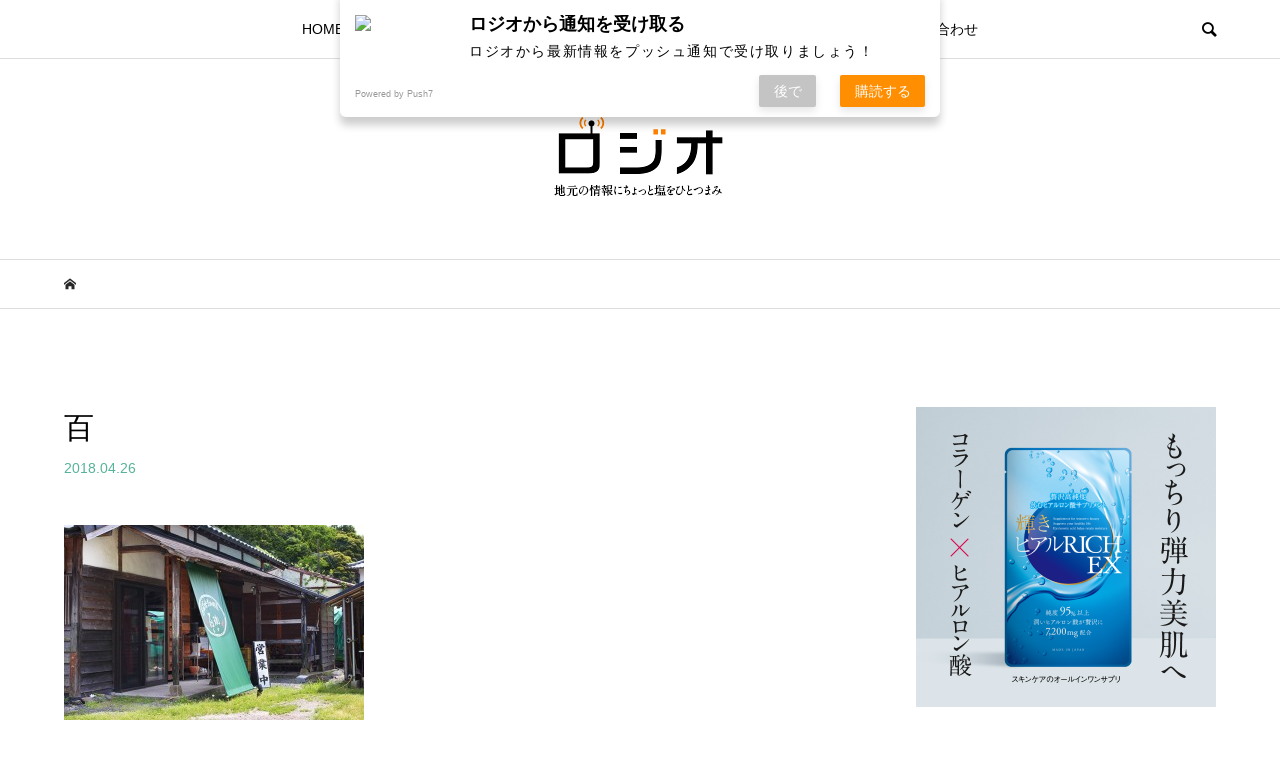

--- FILE ---
content_type: text/html; charset=UTF-8
request_url: https://lodio.net/2018/04/27/%E3%80%90%E8%B1%86%E3%81%8B%E3%82%89%E6%8C%BD%E3%81%8F%E7%8F%88%E7%90%B2%E5%B0%82%E9%96%80%E5%BA%97%E3%80%91%E7%AF%89100%E5%B9%B4%E4%BB%A5%E4%B8%8A%E3%81%AE%E5%8F%A4%E6%B0%91%E5%AE%B6%E3%81%A7/%E7%99%BE%E7%8F%887/
body_size: 13447
content:
<!DOCTYPE html>
<html dir="ltr" lang="ja">
<head prefix="og: http://ogp.me/ns# fb: http://ogp.me/ns/fb#">
<meta charset="UTF-8">
<meta name="description" content="">
<meta name="viewport" content="width=device-width">
<meta property="og:type" content="article">
<meta property="og:url" content="https://lodio.net/2018/04/27/%E3%80%90%E8%B1%86%E3%81%8B%E3%82%89%E6%8C%BD%E3%81%8F%E7%8F%88%E7%90%B2%E5%B0%82%E9%96%80%E5%BA%97%E3%80%91%E7%AF%89100%E5%B9%B4%E4%BB%A5%E4%B8%8A%E3%81%AE%E5%8F%A4%E6%B0%91%E5%AE%B6%E3%81%A7/%E7%99%BE%E7%8F%887/">
<meta property="og:title" content="百 | ロジオ／地元の情報にちょっと塩をひとつまみ">
<meta property="og:description" content="">
<meta property="og:site_name" content="ロジオ／地元の情報にちょっと塩をひとつまみ">
<meta property="og:image" content="https://lodio.net/wp/wp-content/uploads/2018/04/fb-01.jpg">
<meta property="og:image:secure_url" content="https://lodio.net/wp/wp-content/uploads/2018/04/fb-01.jpg"> 
<meta property="og:image:width" content="1200"> 
<meta property="og:image:height" content="630">
<title>百 | ロジオ／地元の情報にちょっと塩をひとつまみ</title>

		<!-- All in One SEO 4.6.1.1 - aioseo.com -->
		<meta name="robots" content="max-snippet:-1, max-image-preview:large, max-video-preview:-1" />
		<link rel="canonical" href="https://lodio.net/2018/04/27/%e3%80%90%e8%b1%86%e3%81%8b%e3%82%89%e6%8c%bd%e3%81%8f%e7%8f%88%e7%90%b2%e5%b0%82%e9%96%80%e5%ba%97%e3%80%91%e7%af%89100%e5%b9%b4%e4%bb%a5%e4%b8%8a%e3%81%ae%e5%8f%a4%e6%b0%91%e5%ae%b6%e3%81%a7/%e7%99%be%e7%8f%887/" />
		<meta name="generator" content="All in One SEO (AIOSEO) 4.6.1.1" />

		<!-- Google tag (gtag.js) -->
<script async src="https://www.googletagmanager.com/gtag/js?id=G-S2ECZRYG3N"></script>
<script>
  window.dataLayer = window.dataLayer || [];
  function gtag(){dataLayer.push(arguments);}
  gtag('js', new Date());

  gtag('config', 'G-S2ECZRYG3N');
</script>
		<meta name="google" content="nositelinkssearchbox" />
		<script type="application/ld+json" class="aioseo-schema">
			{"@context":"https:\/\/schema.org","@graph":[{"@type":"BreadcrumbList","@id":"https:\/\/lodio.net\/2018\/04\/27\/%e3%80%90%e8%b1%86%e3%81%8b%e3%82%89%e6%8c%bd%e3%81%8f%e7%8f%88%e7%90%b2%e5%b0%82%e9%96%80%e5%ba%97%e3%80%91%e7%af%89100%e5%b9%b4%e4%bb%a5%e4%b8%8a%e3%81%ae%e5%8f%a4%e6%b0%91%e5%ae%b6%e3%81%a7\/%e7%99%be%e7%8f%887\/#breadcrumblist","itemListElement":[{"@type":"ListItem","@id":"https:\/\/lodio.net\/#listItem","position":1,"name":"\u5bb6","item":"https:\/\/lodio.net\/","nextItem":"https:\/\/lodio.net\/2018\/04\/27\/%e3%80%90%e8%b1%86%e3%81%8b%e3%82%89%e6%8c%bd%e3%81%8f%e7%8f%88%e7%90%b2%e5%b0%82%e9%96%80%e5%ba%97%e3%80%91%e7%af%89100%e5%b9%b4%e4%bb%a5%e4%b8%8a%e3%81%ae%e5%8f%a4%e6%b0%91%e5%ae%b6%e3%81%a7\/%e7%99%be%e7%8f%887\/#listItem"},{"@type":"ListItem","@id":"https:\/\/lodio.net\/2018\/04\/27\/%e3%80%90%e8%b1%86%e3%81%8b%e3%82%89%e6%8c%bd%e3%81%8f%e7%8f%88%e7%90%b2%e5%b0%82%e9%96%80%e5%ba%97%e3%80%91%e7%af%89100%e5%b9%b4%e4%bb%a5%e4%b8%8a%e3%81%ae%e5%8f%a4%e6%b0%91%e5%ae%b6%e3%81%a7\/%e7%99%be%e7%8f%887\/#listItem","position":2,"name":"\u767e","previousItem":"https:\/\/lodio.net\/#listItem"}]},{"@type":"ItemPage","@id":"https:\/\/lodio.net\/2018\/04\/27\/%e3%80%90%e8%b1%86%e3%81%8b%e3%82%89%e6%8c%bd%e3%81%8f%e7%8f%88%e7%90%b2%e5%b0%82%e9%96%80%e5%ba%97%e3%80%91%e7%af%89100%e5%b9%b4%e4%bb%a5%e4%b8%8a%e3%81%ae%e5%8f%a4%e6%b0%91%e5%ae%b6%e3%81%a7\/%e7%99%be%e7%8f%887\/#itempage","url":"https:\/\/lodio.net\/2018\/04\/27\/%e3%80%90%e8%b1%86%e3%81%8b%e3%82%89%e6%8c%bd%e3%81%8f%e7%8f%88%e7%90%b2%e5%b0%82%e9%96%80%e5%ba%97%e3%80%91%e7%af%89100%e5%b9%b4%e4%bb%a5%e4%b8%8a%e3%81%ae%e5%8f%a4%e6%b0%91%e5%ae%b6%e3%81%a7\/%e7%99%be%e7%8f%887\/","name":"\u767e | \u30ed\u30b8\u30aa\uff0f\u5730\u5143\u306e\u60c5\u5831\u306b\u3061\u3087\u3063\u3068\u5869\u3092\u3072\u3068\u3064\u307e\u307f","inLanguage":"ja","isPartOf":{"@id":"https:\/\/lodio.net\/#website"},"breadcrumb":{"@id":"https:\/\/lodio.net\/2018\/04\/27\/%e3%80%90%e8%b1%86%e3%81%8b%e3%82%89%e6%8c%bd%e3%81%8f%e7%8f%88%e7%90%b2%e5%b0%82%e9%96%80%e5%ba%97%e3%80%91%e7%af%89100%e5%b9%b4%e4%bb%a5%e4%b8%8a%e3%81%ae%e5%8f%a4%e6%b0%91%e5%ae%b6%e3%81%a7\/%e7%99%be%e7%8f%887\/#breadcrumblist"},"author":{"@id":"https:\/\/lodio.net\/author\/lodio_user2\/#author"},"creator":{"@id":"https:\/\/lodio.net\/author\/lodio_user2\/#author"},"datePublished":"2018-04-26T18:36:10+09:00","dateModified":"2018-04-26T19:05:49+09:00"},{"@type":"Organization","@id":"https:\/\/lodio.net\/#organization","name":"\u30ed\u30b8\u30aa\uff0f\u5730\u5143\u306e\u60c5\u5831\u306b\u3061\u3087\u3063\u3068\u5869\u3092\u3072\u3068\u3064\u307e\u307f","url":"https:\/\/lodio.net\/"},{"@type":"Person","@id":"https:\/\/lodio.net\/author\/lodio_user2\/#author","url":"https:\/\/lodio.net\/author\/lodio_user2\/","name":"lodio_user2","image":{"@type":"ImageObject","@id":"https:\/\/lodio.net\/2018\/04\/27\/%e3%80%90%e8%b1%86%e3%81%8b%e3%82%89%e6%8c%bd%e3%81%8f%e7%8f%88%e7%90%b2%e5%b0%82%e9%96%80%e5%ba%97%e3%80%91%e7%af%89100%e5%b9%b4%e4%bb%a5%e4%b8%8a%e3%81%ae%e5%8f%a4%e6%b0%91%e5%ae%b6%e3%81%a7\/%e7%99%be%e7%8f%887\/#authorImage","url":"https:\/\/secure.gravatar.com\/avatar\/633e3673e78d7351afca11cfc43b1cd1?s=96&d=mm&r=g","width":96,"height":96,"caption":"lodio_user2"}},{"@type":"WebSite","@id":"https:\/\/lodio.net\/#website","url":"https:\/\/lodio.net\/","name":"\u30ed\u30b8\u30aa\uff0f\u5730\u5143\u306e\u60c5\u5831\u306b\u3061\u3087\u3063\u3068\u5869\u3092\u3072\u3068\u3064\u307e\u307f","inLanguage":"ja","publisher":{"@id":"https:\/\/lodio.net\/#organization"}}]}
		</script>
		<!-- All in One SEO -->

<link rel='dns-prefetch' href='//static.addtoany.com' />
<link rel='dns-prefetch' href='//www.google.com' />
<link rel='stylesheet' id='wp-block-library-css' href='https://lodio.net/wp/wp-includes/css/dist/block-library/style.min.css?ver=6.5.7' type='text/css' media='all' />
<style id='classic-theme-styles-inline-css' type='text/css'>
/*! This file is auto-generated */
.wp-block-button__link{color:#fff;background-color:#32373c;border-radius:9999px;box-shadow:none;text-decoration:none;padding:calc(.667em + 2px) calc(1.333em + 2px);font-size:1.125em}.wp-block-file__button{background:#32373c;color:#fff;text-decoration:none}
</style>
<style id='global-styles-inline-css' type='text/css'>
body{--wp--preset--color--black: #000000;--wp--preset--color--cyan-bluish-gray: #abb8c3;--wp--preset--color--white: #ffffff;--wp--preset--color--pale-pink: #f78da7;--wp--preset--color--vivid-red: #cf2e2e;--wp--preset--color--luminous-vivid-orange: #ff6900;--wp--preset--color--luminous-vivid-amber: #fcb900;--wp--preset--color--light-green-cyan: #7bdcb5;--wp--preset--color--vivid-green-cyan: #00d084;--wp--preset--color--pale-cyan-blue: #8ed1fc;--wp--preset--color--vivid-cyan-blue: #0693e3;--wp--preset--color--vivid-purple: #9b51e0;--wp--preset--gradient--vivid-cyan-blue-to-vivid-purple: linear-gradient(135deg,rgba(6,147,227,1) 0%,rgb(155,81,224) 100%);--wp--preset--gradient--light-green-cyan-to-vivid-green-cyan: linear-gradient(135deg,rgb(122,220,180) 0%,rgb(0,208,130) 100%);--wp--preset--gradient--luminous-vivid-amber-to-luminous-vivid-orange: linear-gradient(135deg,rgba(252,185,0,1) 0%,rgba(255,105,0,1) 100%);--wp--preset--gradient--luminous-vivid-orange-to-vivid-red: linear-gradient(135deg,rgba(255,105,0,1) 0%,rgb(207,46,46) 100%);--wp--preset--gradient--very-light-gray-to-cyan-bluish-gray: linear-gradient(135deg,rgb(238,238,238) 0%,rgb(169,184,195) 100%);--wp--preset--gradient--cool-to-warm-spectrum: linear-gradient(135deg,rgb(74,234,220) 0%,rgb(151,120,209) 20%,rgb(207,42,186) 40%,rgb(238,44,130) 60%,rgb(251,105,98) 80%,rgb(254,248,76) 100%);--wp--preset--gradient--blush-light-purple: linear-gradient(135deg,rgb(255,206,236) 0%,rgb(152,150,240) 100%);--wp--preset--gradient--blush-bordeaux: linear-gradient(135deg,rgb(254,205,165) 0%,rgb(254,45,45) 50%,rgb(107,0,62) 100%);--wp--preset--gradient--luminous-dusk: linear-gradient(135deg,rgb(255,203,112) 0%,rgb(199,81,192) 50%,rgb(65,88,208) 100%);--wp--preset--gradient--pale-ocean: linear-gradient(135deg,rgb(255,245,203) 0%,rgb(182,227,212) 50%,rgb(51,167,181) 100%);--wp--preset--gradient--electric-grass: linear-gradient(135deg,rgb(202,248,128) 0%,rgb(113,206,126) 100%);--wp--preset--gradient--midnight: linear-gradient(135deg,rgb(2,3,129) 0%,rgb(40,116,252) 100%);--wp--preset--font-size--small: 13px;--wp--preset--font-size--medium: 20px;--wp--preset--font-size--large: 36px;--wp--preset--font-size--x-large: 42px;--wp--preset--spacing--20: 0.44rem;--wp--preset--spacing--30: 0.67rem;--wp--preset--spacing--40: 1rem;--wp--preset--spacing--50: 1.5rem;--wp--preset--spacing--60: 2.25rem;--wp--preset--spacing--70: 3.38rem;--wp--preset--spacing--80: 5.06rem;--wp--preset--shadow--natural: 6px 6px 9px rgba(0, 0, 0, 0.2);--wp--preset--shadow--deep: 12px 12px 50px rgba(0, 0, 0, 0.4);--wp--preset--shadow--sharp: 6px 6px 0px rgba(0, 0, 0, 0.2);--wp--preset--shadow--outlined: 6px 6px 0px -3px rgba(255, 255, 255, 1), 6px 6px rgba(0, 0, 0, 1);--wp--preset--shadow--crisp: 6px 6px 0px rgba(0, 0, 0, 1);}:where(.is-layout-flex){gap: 0.5em;}:where(.is-layout-grid){gap: 0.5em;}body .is-layout-flex{display: flex;}body .is-layout-flex{flex-wrap: wrap;align-items: center;}body .is-layout-flex > *{margin: 0;}body .is-layout-grid{display: grid;}body .is-layout-grid > *{margin: 0;}:where(.wp-block-columns.is-layout-flex){gap: 2em;}:where(.wp-block-columns.is-layout-grid){gap: 2em;}:where(.wp-block-post-template.is-layout-flex){gap: 1.25em;}:where(.wp-block-post-template.is-layout-grid){gap: 1.25em;}.has-black-color{color: var(--wp--preset--color--black) !important;}.has-cyan-bluish-gray-color{color: var(--wp--preset--color--cyan-bluish-gray) !important;}.has-white-color{color: var(--wp--preset--color--white) !important;}.has-pale-pink-color{color: var(--wp--preset--color--pale-pink) !important;}.has-vivid-red-color{color: var(--wp--preset--color--vivid-red) !important;}.has-luminous-vivid-orange-color{color: var(--wp--preset--color--luminous-vivid-orange) !important;}.has-luminous-vivid-amber-color{color: var(--wp--preset--color--luminous-vivid-amber) !important;}.has-light-green-cyan-color{color: var(--wp--preset--color--light-green-cyan) !important;}.has-vivid-green-cyan-color{color: var(--wp--preset--color--vivid-green-cyan) !important;}.has-pale-cyan-blue-color{color: var(--wp--preset--color--pale-cyan-blue) !important;}.has-vivid-cyan-blue-color{color: var(--wp--preset--color--vivid-cyan-blue) !important;}.has-vivid-purple-color{color: var(--wp--preset--color--vivid-purple) !important;}.has-black-background-color{background-color: var(--wp--preset--color--black) !important;}.has-cyan-bluish-gray-background-color{background-color: var(--wp--preset--color--cyan-bluish-gray) !important;}.has-white-background-color{background-color: var(--wp--preset--color--white) !important;}.has-pale-pink-background-color{background-color: var(--wp--preset--color--pale-pink) !important;}.has-vivid-red-background-color{background-color: var(--wp--preset--color--vivid-red) !important;}.has-luminous-vivid-orange-background-color{background-color: var(--wp--preset--color--luminous-vivid-orange) !important;}.has-luminous-vivid-amber-background-color{background-color: var(--wp--preset--color--luminous-vivid-amber) !important;}.has-light-green-cyan-background-color{background-color: var(--wp--preset--color--light-green-cyan) !important;}.has-vivid-green-cyan-background-color{background-color: var(--wp--preset--color--vivid-green-cyan) !important;}.has-pale-cyan-blue-background-color{background-color: var(--wp--preset--color--pale-cyan-blue) !important;}.has-vivid-cyan-blue-background-color{background-color: var(--wp--preset--color--vivid-cyan-blue) !important;}.has-vivid-purple-background-color{background-color: var(--wp--preset--color--vivid-purple) !important;}.has-black-border-color{border-color: var(--wp--preset--color--black) !important;}.has-cyan-bluish-gray-border-color{border-color: var(--wp--preset--color--cyan-bluish-gray) !important;}.has-white-border-color{border-color: var(--wp--preset--color--white) !important;}.has-pale-pink-border-color{border-color: var(--wp--preset--color--pale-pink) !important;}.has-vivid-red-border-color{border-color: var(--wp--preset--color--vivid-red) !important;}.has-luminous-vivid-orange-border-color{border-color: var(--wp--preset--color--luminous-vivid-orange) !important;}.has-luminous-vivid-amber-border-color{border-color: var(--wp--preset--color--luminous-vivid-amber) !important;}.has-light-green-cyan-border-color{border-color: var(--wp--preset--color--light-green-cyan) !important;}.has-vivid-green-cyan-border-color{border-color: var(--wp--preset--color--vivid-green-cyan) !important;}.has-pale-cyan-blue-border-color{border-color: var(--wp--preset--color--pale-cyan-blue) !important;}.has-vivid-cyan-blue-border-color{border-color: var(--wp--preset--color--vivid-cyan-blue) !important;}.has-vivid-purple-border-color{border-color: var(--wp--preset--color--vivid-purple) !important;}.has-vivid-cyan-blue-to-vivid-purple-gradient-background{background: var(--wp--preset--gradient--vivid-cyan-blue-to-vivid-purple) !important;}.has-light-green-cyan-to-vivid-green-cyan-gradient-background{background: var(--wp--preset--gradient--light-green-cyan-to-vivid-green-cyan) !important;}.has-luminous-vivid-amber-to-luminous-vivid-orange-gradient-background{background: var(--wp--preset--gradient--luminous-vivid-amber-to-luminous-vivid-orange) !important;}.has-luminous-vivid-orange-to-vivid-red-gradient-background{background: var(--wp--preset--gradient--luminous-vivid-orange-to-vivid-red) !important;}.has-very-light-gray-to-cyan-bluish-gray-gradient-background{background: var(--wp--preset--gradient--very-light-gray-to-cyan-bluish-gray) !important;}.has-cool-to-warm-spectrum-gradient-background{background: var(--wp--preset--gradient--cool-to-warm-spectrum) !important;}.has-blush-light-purple-gradient-background{background: var(--wp--preset--gradient--blush-light-purple) !important;}.has-blush-bordeaux-gradient-background{background: var(--wp--preset--gradient--blush-bordeaux) !important;}.has-luminous-dusk-gradient-background{background: var(--wp--preset--gradient--luminous-dusk) !important;}.has-pale-ocean-gradient-background{background: var(--wp--preset--gradient--pale-ocean) !important;}.has-electric-grass-gradient-background{background: var(--wp--preset--gradient--electric-grass) !important;}.has-midnight-gradient-background{background: var(--wp--preset--gradient--midnight) !important;}.has-small-font-size{font-size: var(--wp--preset--font-size--small) !important;}.has-medium-font-size{font-size: var(--wp--preset--font-size--medium) !important;}.has-large-font-size{font-size: var(--wp--preset--font-size--large) !important;}.has-x-large-font-size{font-size: var(--wp--preset--font-size--x-large) !important;}
.wp-block-navigation a:where(:not(.wp-element-button)){color: inherit;}
:where(.wp-block-post-template.is-layout-flex){gap: 1.25em;}:where(.wp-block-post-template.is-layout-grid){gap: 1.25em;}
:where(.wp-block-columns.is-layout-flex){gap: 2em;}:where(.wp-block-columns.is-layout-grid){gap: 2em;}
.wp-block-pullquote{font-size: 1.5em;line-height: 1.6;}
</style>
<link rel='stylesheet' id='contact-form-7-css' href='https://lodio.net/wp/wp-content/plugins/contact-form-7/includes/css/styles.css?ver=5.9.3' type='text/css' media='all' />
<link rel='stylesheet' id='dw-reaction-style-css' href='https://lodio.net/wp/wp-content/plugins/dw-reactions/assets/css/style.css?ver=120004042016' type='text/css' media='all' />
<link rel='stylesheet' id='tcd-maps-css' href='https://lodio.net/wp/wp-content/plugins/tcd-google-maps/admin.css?ver=6.5.7' type='text/css' media='all' />
<link rel='stylesheet' id='bloom-style-css' href='https://lodio.net/wp/wp-content/themes/bloom_tcd053/style.css?ver=1.9' type='text/css' media='all' />
<link rel='stylesheet' id='bloom-slick-css' href='https://lodio.net/wp/wp-content/themes/bloom_tcd053/css/slick.min.css?ver=6.5.7' type='text/css' media='all' />
<link rel='stylesheet' id='bloom-responsive-css' href='https://lodio.net/wp/wp-content/themes/bloom_tcd053/responsive.css?ver=1.9' type='text/css' media='all' />
<link rel='stylesheet' id='sns-button-css' href='https://lodio.net/wp/wp-content/themes/bloom_tcd053/css/sns-botton.css?ver=1.9' type='text/css' media='all' />
<link rel='stylesheet' id='addtoany-css' href='https://lodio.net/wp/wp-content/plugins/add-to-any/addtoany.min.css?ver=1.16' type='text/css' media='all' />
<script type="text/javascript" id="addtoany-core-js-before">
/* <![CDATA[ */
window.a2a_config=window.a2a_config||{};a2a_config.callbacks=[];a2a_config.overlays=[];a2a_config.templates={};a2a_localize = {
	Share: "共有",
	Save: "ブックマーク",
	Subscribe: "購読",
	Email: "メール",
	Bookmark: "ブックマーク",
	ShowAll: "すべて表示する",
	ShowLess: "小さく表示する",
	FindServices: "サービスを探す",
	FindAnyServiceToAddTo: "追加するサービスを今すぐ探す",
	PoweredBy: "Powered by",
	ShareViaEmail: "メールでシェアする",
	SubscribeViaEmail: "メールで購読する",
	BookmarkInYourBrowser: "ブラウザにブックマーク",
	BookmarkInstructions: "このページをブックマークするには、 Ctrl+D または \u2318+D を押下。",
	AddToYourFavorites: "お気に入りに追加",
	SendFromWebOrProgram: "任意のメールアドレスまたはメールプログラムから送信",
	EmailProgram: "メールプログラム",
	More: "詳細&#8230;",
	ThanksForSharing: "共有ありがとうございます !",
	ThanksForFollowing: "フォローありがとうございます !"
};
/* ]]> */
</script>
<script type="text/javascript" async src="https://static.addtoany.com/menu/page.js" id="addtoany-core-js"></script>
<script type="text/javascript" src="https://lodio.net/wp/wp-includes/js/jquery/jquery.min.js?ver=3.7.1" id="jquery-core-js"></script>
<script type="text/javascript" src="https://lodio.net/wp/wp-includes/js/jquery/jquery-migrate.min.js?ver=3.4.1" id="jquery-migrate-js"></script>
<script type="text/javascript" async src="https://lodio.net/wp/wp-content/plugins/add-to-any/addtoany.min.js?ver=1.1" id="addtoany-jquery-js"></script>
<script type="text/javascript" id="dw-reaction-script-js-extra">
/* <![CDATA[ */
var dw_reaction = {"ajax":"https:\/\/lodio.net\/wp\/wp-admin\/admin-ajax.php"};
/* ]]> */
</script>
<script type="text/javascript" src="https://lodio.net/wp/wp-content/plugins/dw-reactions/assets/js/script.js?ver=120004042016" id="dw-reaction-script-js"></script>
<link rel="https://api.w.org/" href="https://lodio.net/wp-json/" /><link rel="alternate" type="application/json" href="https://lodio.net/wp-json/wp/v2/media/356" /><link rel="EditURI" type="application/rsd+xml" title="RSD" href="https://lodio.net/wp/xmlrpc.php?rsd" />
<meta name="generator" content="WordPress 6.5.7" />
<link rel='shortlink' href='https://lodio.net/?p=356' />
<link rel="alternate" type="application/json+oembed" href="https://lodio.net/wp-json/oembed/1.0/embed?url=https%3A%2F%2Flodio.net%2F2018%2F04%2F27%2F%25e3%2580%2590%25e8%25b1%2586%25e3%2581%258b%25e3%2582%2589%25e6%258c%25bd%25e3%2581%258f%25e7%258f%2588%25e7%2590%25b2%25e5%25b0%2582%25e9%2596%2580%25e5%25ba%2597%25e3%2580%2591%25e7%25af%2589100%25e5%25b9%25b4%25e4%25bb%25a5%25e4%25b8%258a%25e3%2581%25ae%25e5%258f%25a4%25e6%25b0%2591%25e5%25ae%25b6%25e3%2581%25a7%2F%25e7%2599%25be%25e7%258f%25887%2F" />
<link rel="alternate" type="text/xml+oembed" href="https://lodio.net/wp-json/oembed/1.0/embed?url=https%3A%2F%2Flodio.net%2F2018%2F04%2F27%2F%25e3%2580%2590%25e8%25b1%2586%25e3%2581%258b%25e3%2582%2589%25e6%258c%25bd%25e3%2581%258f%25e7%258f%2588%25e7%2590%25b2%25e5%25b0%2582%25e9%2596%2580%25e5%25ba%2597%25e3%2580%2591%25e7%25af%2589100%25e5%25b9%25b4%25e4%25bb%25a5%25e4%25b8%258a%25e3%2581%25ae%25e5%258f%25a4%25e6%25b0%2591%25e5%25ae%25b6%25e3%2581%25a7%2F%25e7%2599%25be%25e7%258f%25887%2F&#038;format=xml" />
    <script src="https://sdk.push7.jp/v2/p7sdk.js"></script>
    <script>p7.init("ae26f976bbb14ce5a81d84c0402f7481");</script>
    <link rel="shortcut icon" href="https://lodio.net/wp/wp-content/uploads/2018/02/icon.ico">
<style>
.c-comment__form-submit:hover, c-comment__password-protected, .p-pagetop a, .slick-dots li.slick-active button, .slick-dots li:hover button { background-color: #545454; }
.p-entry__pickup, .p-entry__related, .p-widget__title,.widget_block .wp-block-heading, .slick-dots li.slick-active button, .slick-dots li:hover button { border-color: #545454; }
.p-index-tab__item.is-active, .p-index-tab__item:hover { border-bottom-color: #545454; }
.c-comment__tab-item.is-active a, .c-comment__tab-item a:hover, .c-comment__tab-item.is-active p { background-color: rgba(84, 84, 84, 0.7); }
.c-comment__tab-item.is-active a:after, .c-comment__tab-item.is-active p:after { border-top-color: rgba(84, 84, 84, 0.7); }
.p-article__meta, .p-blog-list__item-excerpt, .p-ranking-list__item-excerpt, .p-author__views, .p-page-links a, .p-page-links .p-page-links__title, .p-pager__item span { color: #57b299; }
.p-page-links > span, .p-page-links a:hover, .p-entry__next-page__link { background-color: #57b299; }
.p-page-links > span, .p-page-links a { border-color: #57b299; }

a:hover, a:hover .p-article__title, .p-global-nav > li:hover > a, .p-global-nav > li.current-menu-item > a, .p-global-nav > li.is-active > a, .p-breadcrumb a:hover, .p-widget-categories .has-children .toggle-children:hover::before, .p-footer-widget-area .p-siteinfo .p-social-nav li a:hover, .p-footer-widget-area__default .p-siteinfo .p-social-nav li a:hover { color: #aaaaaa; }
.p-global-nav .sub-menu a:hover, .p-global-nav .sub-menu .current-menu-item > a, .p-megamenu a.p-megamenu__hover:hover, .p-entry__next-page__link:hover, .c-pw__btn:hover { background: #aaaaaa; }
.p-entry__date, .p-entry__body, .p-author__desc, .p-breadcrumb, .p-breadcrumb a { color: #282828; }
.p-entry__body a, .custom-html-widget a { color: #ff6e00; }
.p-entry__body a:hover, .custom-html-widget a:hover { color: #aaaaaa; }
.p-float-native-ad-label { background: #4c4c4c; color: #ffffff; font-size: 11px; }
.p-category-item--2, .cat-item-2> a, .cat-item-2 .toggle-children { color: #000000; }
.p-category-item--11, .cat-item-11> a, .cat-item-11 .toggle-children { color: #000000; }
.p-category-item--40, .cat-item-40> a, .cat-item-40 .toggle-children { color: #000000; }
.p-category-item--3, .cat-item-3> a, .cat-item-3 .toggle-children { color: #000000; }
.p-category-item--41, .cat-item-41> a, .cat-item-41 .toggle-children { color: #000000; }
.p-category-item--34, .cat-item-34> a, .cat-item-34 .toggle-children { color: #000000; }
.p-category-item--42, .cat-item-42> a, .cat-item-42 .toggle-children { color: #000000; }
.p-category-item--1, .cat-item-1> a, .cat-item-1 .toggle-children { color: #000000; }
body { font-family: "Segoe UI", Verdana, "游ゴシック", YuGothic, "Hiragino Kaku Gothic ProN", Meiryo, sans-serif; }
.p-logo, .p-entry__title, .p-article__title, .p-article__title__overlay, .p-headline, .p-page-header__title, .p-widget__title,.widget_block .wp-block-heading, .p-sidemenu .p-siteinfo__title, .p-index-slider__item-catch, .p-header-video__caption-catch, .p-footer-blog__catch, .p-footer-cta__catch {
font-family: Segoe UI, "Hiragino Kaku Gothic ProN", "ヒラギノ角ゴ ProN W3", "メイリオ", Meiryo, sans-serif;
}
.c-load--type1 { border: 3px solid rgba(153, 153, 153, 0.2); border-top-color: #000000; }
.p-hover-effect--type1:hover img { -webkit-transform: scale(1.2) rotate(2deg); transform: scale(1.2) rotate(2deg); }
.p-hover-effect--type2 img { margin-left: -8px; }
.p-hover-effect--type2:hover img { margin-left: 8px; }
.p-hover-effect--type1 .p-article__overlay { background: rgba(0, 0, 0, 0.5); }
.p-hover-effect--type2:hover img { opacity: 0.5 }
.p-hover-effect--type2 .p-hover-effect__image { background: #000000; }
.p-hover-effect--type2 .p-article__overlay { background: rgba(0, 0, 0, 0.5); }
.p-hover-effect--type3 .p-hover-effect__image { background: #000000; }
.p-hover-effect--type3:hover img { opacity: 0.5; }
.p-hover-effect--type3 .p-article__overlay { background: rgba(0, 0, 0, 0.5); }
.p-entry__title { font-size: 30px; }
.p-entry__body, .p-entry__body p { font-size: 16px; }
.l-header__bar { background: rgba(255, 255, 255, 0.8); }
.l-header__bar > .l-inner > a, .p-global-nav > li > a { color: #000000; }
.l-header__logo--text a { color: #000000; font-size: 28px; }
.l-footer .p-siteinfo .p-logo { font-size: 28px; }
@media only screen and (max-width: 1200px) {
	.l-header__logo--mobile.l-header__logo--text a { font-size: 18px; }
	.p-global-nav { background-color: rgba(84,84,84, 0.8); }
}
@media only screen and (max-width: 991px) {
	.l-footer .p-siteinfo .p-logo { font-size: 18px; }
	.p-copyright { background-color: #545454; }
	.p-pagetop a { background-color: #57b299; }
}
body { -webkit-text-size-adjust: 100%; }
.p-float-category { background: #ff900e; font-size:12px; line-height: 1.8; margin: 0; max-width: 100%; min-width: 130px; padding: 5px 6px; text-align: center; position: absolute; top: 0; left: 0; z-index: 5; }
.p-float-category span { color:#fff; }
.p-header-blog__item-title , .p-article__title__overlay  { font-weight: bold; }
.p-entry__body a:link { text-decoration: underline; }
.p-blog-list__item-excerpt { color: #666666; }
.p-entry__date { color: #57b299; }
h2.p-footer-blog__catch { border-top:3px solid #555555 !important; border-right:none !important; border-bottom:none !important; border-left:none !important; }
#custom_sns { padding-top: 25px; margin-bottom: 0; padding-bottom: 0; }
#custom_sns li { display: inline-block; margin-right:6px;  }
#custom_sns li.top_line { padding-top:5px; }
#custom_sns li.push7 a {
    color: #fff;
    background: #ff7200;
    text-decoration: none !important;
    padding: 0px 10px;
    font-weight: bold;
    font-size: 12px;
    border-radius: 3px;
display:inline-block;
vertical-align: top;
}
#custom_sns li.push7 a:hover { background: #fac559;}
#custom_sns li.push7 a:before {
    font-family: FontAwesome;
    content: "\f0e7";
    margin-right: 4px;
    font-size: 12px;
}
.youtube {
position: relative;
width: 100%;
padding-top: 56.25%;
}
.youtube iframe{
position: absolute;
top: 0;
right: 0;
width: 100% !important;
height: 100% !important;
}

/*--reCAPTCHAバッジ非表示--*/
.recaptcha_policy {
  padding: 0;
  margin: 0;
  text-align: center;
  font-size: 11px !important;
  color: #444 !important;
}
.recaptcha_policy a {
  font-size: 11px !important;
  color: #111 !important;
}
.grecaptcha-badge { visibility: hidden; }</style>
<style type="text/css">

</style>
</head>
<body class="attachment attachment-template-default single single-attachment postid-356 attachmentid-356 attachment-jpeg is-responsive l-header__fix l-header__fix--mobile">
<div id="site_wrap">
	<header id="js-header" class="l-header">
		<div class="l-header__bar">
			<div class="l-inner">
				<div class="p-logo l-header__logo l-header__logo--mobile">
					<a href="https://lodio.net/"><img src="https://lodio.net/wp/wp-content/uploads/2018/02/logo_sp-01.png" alt="ロジオ／地元の情報にちょっと塩をひとつまみ"></a>
				</div>
<nav class="menu-%e3%82%b5%e3%83%b3%e3%83%97%e3%83%ab%e3%83%a1%e3%83%8b%e3%83%a5%e3%83%bc-container"><ul id="js-global-nav" class="p-global-nav u-clearfix">
<li class="p-header-search p-header-search--mobile"><form action="https://lodio.net/" method="get"><input type="text" name="s" value="" class="p-header-search__input" placeholder="SEARCH"><input type="submit" value="&#xe915;" class="p-header-search__submit"></form></li>
<li id="menu-item-16" class="menu-item menu-item-type-custom menu-item-object-custom menu-item-home menu-item-16"><a href="http://lodio.net/">HOME<span></span></a></li>
<li id="menu-item-194" class="menu-item menu-item-type-post_type menu-item-object-page menu-item-194"><a href="https://lodio.net/aboutus/">ロジオって何？<span></span></a></li>
<li id="menu-item-152" class="menu-item menu-item-type-taxonomy menu-item-object-category menu-item-152"><a href="https://lodio.net/category/topics/">特集<span></span></a></li>
<li id="menu-item-312" class="menu-item menu-item-type-post_type menu-item-object-page menu-item-312"><a href="https://lodio.net/ranking/">記事ランキング<span></span></a></li>
<li id="menu-item-156" class="menu-item menu-item-type-post_type menu-item-object-page menu-item-156"><a href="https://lodio.net/info/">運営会社<span></span></a></li>
<li id="menu-item-225" class="menu-item menu-item-type-post_type menu-item-object-page menu-item-225"><a href="https://lodio.net/contact/">お問い合わせ<span></span></a></li>
</ul></nav>				<a href="#" id="js-menu-button" class="p-menu-button c-menu-button u-visible-lg"></a>
				<a href="#" id="js-search-button" class="p-search-button c-search-button u-hidden-lg"></a>
				<div class="p-header-search p-header-search--pc">
					<form action="https://lodio.net/" method="get">
						<input type="text" name="s" value="" class="p-header-search__input" placeholder="SEARCH">
					</form>
				</div>
			</div>
		</div>
		<div class="l-inner">
			<div class="p-logo l-header__logo l-header__logo--pc">
				<a href="https://lodio.net/"><img src="https://lodio.net/wp/wp-content/uploads/2018/02/lodio_logo2.png" alt="ロジオ／地元の情報にちょっと塩をひとつまみ"></a>
			</div>
		</div>
	</header>
<main class="l-main">
	<div class="p-breadcrumb c-breadcrumb">
		<ul class="p-breadcrumb__inner c-breadcrumb__inner l-inner u-clearfix" itemscope itemtype="http://schema.org/BreadcrumbList">
			<li class="p-breadcrumb__item c-breadcrumb__item p-breadcrumb__item--home c-breadcrumb__item--home" itemprop="itemListElement" itemscope itemtype="http://schema.org/ListItem">
				<a href="https://lodio.net/" itemprop="item"><span itemprop="name">HOME</span></a>
				<meta itemprop="position" content="1" />
			</li>
		</ul>
	</div>
	<div class="l-inner l-2colmuns u-clearfix">
		<article class="p-entry l-primary">
			<div class="p-entry__inner">
				<h1 class="p-entry__title">百</h1>
				<p class="p-entry__date"><time datetime="2018-04-26">2018.04.26</time></p>
				<div class="p-entry__body u-clearfix">
<p class="attachment"><a href='https://lodio.net/wp/wp-content/uploads/2018/04/82f807d191bad56893b9681edf1e2cb0.jpg'><img fetchpriority="high" decoding="async" width="300" height="200" src="https://lodio.net/wp/wp-content/uploads/2018/04/82f807d191bad56893b9681edf1e2cb0-300x200.jpg" class="attachment-medium size-medium" alt="" /></a></p>
		<div class="dw-reactions dw-reactions-post-356" data-type="vote" data-nonce="89438955f8" data-post="356">
											<div class="dw-reactions-button">
					<span class="dw-reactions-main-button ">Like</span>
					<div class="dw-reactions-box">
						<span class="dw-reaction dw-reaction-like"><strong>Like</strong></span>
						<span class="dw-reaction dw-reaction-love"><strong>Love</strong></span>
						<span class="dw-reaction dw-reaction-haha"><strong>Haha</strong></span>
						<span class="dw-reaction dw-reaction-wow"><strong>Wow</strong></span>
						<span class="dw-reaction dw-reaction-sad"><strong>Sad</strong></span>
						<span class="dw-reaction dw-reaction-angry"><strong>Angry</strong></span>
					</div>
				</div>
														<div class="dw-reactions-count">
									</div>
					</div>
						</div>
<div class="single_share ">
<div class="share-type1 share-btm">
 
	<div class="sns mt10 mb45">
		<ul class="type1 clearfix">
		</ul>
	</div>
</div>
</div>			</div>
			<section class="p-entry__related">
				<div class="p-entry__related__inner">
					<h2 class="p-headline">関連記事一覧</h2>
					<div class="p-entry__related-items">
						<article class="p-entry__related-item">
							<a class="p-hover-effect--type1" href="https://lodio.net/2018/05/03/%e9%9d%99%e5%b2%a1%e7%9c%8c%e5%86%85%e5%a4%9616%e5%ba%97%e8%88%97%e3%81%a7%e9%96%8b%e5%82%ac%e3%81%99%e3%82%8b%e3%83%a9%e3%83%bc%e3%83%a1%e3%83%b3%e3%82%b9%e3%82%bf%e3%83%b3%e3%83%97%e3%83%a9%e3%83%aa/">
								<div class="p-entry__related__thumbnail p-hover-effect--type1">
									<img width="500" height="500" src="https://lodio.net/wp/wp-content/uploads/2018/05/9ba00603e9f3a7f2be2d826109ee2920-500x500.jpg" class="attachment-size1 size-size1 wp-post-image" alt="" decoding="async" />
									<div class="p-entry__related__category p-float-category u-visible-xs"><span class="p-category-item--41" data-url="https://lodio.net/category/event/">お出かけ・イベント</span></div>
								</div>
								<h3 class="p-entry__related__title p-article__title">静岡県内外16店舗で開催するラーメンスタンプラリーイベント（...</h3>
								<p class="p-entry__related__meta p-article__meta u-visible-xs"><time class="p-entry__related__date" datetime="2018-05-03">2018.05.03</time></p>
							</a>
						</article>
						<article class="p-entry__related-item">
							<a class="p-hover-effect--type1" href="https://lodio.net/2020/06/09/masktrend/">
								<div class="p-entry__related__thumbnail p-hover-effect--type1">
									<img width="500" height="500" src="https://lodio.net/wp/wp-content/uploads/2020/06/3168927_m-500x500.jpg" class="attachment-size1 size-size1 wp-post-image" alt="" decoding="async" />
									<div class="p-entry__related__category p-float-category u-visible-xs"><span class="p-category-item--34" data-url="https://lodio.net/category/neta/">ネタ・雑学</span></div>
								</div>
								<h3 class="p-entry__related__title p-article__title">最新マスクトレンド</h3>
								<p class="p-entry__related__meta p-article__meta u-visible-xs"><time class="p-entry__related__date" datetime="2020-06-09">2020.06.09</time></p>
							</a>
						</article>
						<article class="p-entry__related-item">
							<a class="p-hover-effect--type1" href="https://lodio.net/2018/05/15/%e3%83%91%e3%83%b3%e5%b0%82%e9%96%80%e5%ba%97%e3%81%8b%e3%82%89%e3%82%ab%e3%83%95%e3%82%a7%e3%81%be%e3%81%a7%e3%81%93%e3%81%a0%e3%82%8f%e3%82%8a%e3%81%ae%e3%83%99%e3%83%bc%e3%82%ab%e3%83%aa%e3%83%bc/">
								<div class="p-entry__related__thumbnail p-hover-effect--type1">
									<img width="500" height="500" src="https://lodio.net/wp/wp-content/uploads/2018/05/67949eb4245962a82a34a979975ffd5d-500x500.jpg" class="attachment-size1 size-size1 wp-post-image" alt="" decoding="async" loading="lazy" />
									<div class="p-entry__related__category p-float-category u-visible-xs"><span class="p-category-item--40" data-url="https://lodio.net/category/gourmet/">グルメ</span></div>
								</div>
								<h3 class="p-entry__related__title p-article__title">【美味しいパン生活】パン専門店からカフェまでエリアごとに巡ろ...</h3>
								<p class="p-entry__related__meta p-article__meta u-visible-xs"><time class="p-entry__related__date" datetime="2018-05-15">2018.05.15</time></p>
							</a>
						</article>
						<article class="p-entry__related-item">
							<a class="p-hover-effect--type1" href="https://lodio.net/2020/04/20/blueskydrivethrough/">
								<div class="p-entry__related__thumbnail p-hover-effect--type1">
									<img width="263" height="191" src="https://lodio.net/wp/wp-content/uploads/2020/04/download.jpg" class="attachment-size1 size-size1 wp-post-image" alt="" decoding="async" loading="lazy" />
									<div class="p-entry__related__category p-float-category u-visible-xs"><span class="p-category-item--40" data-url="https://lodio.net/category/gourmet/">グルメ</span></div>
								</div>
								<h3 class="p-entry__related__title p-article__title">かけがわの子どもたち&#038;親御さんたちを“食”で応援し...</h3>
								<p class="p-entry__related__meta p-article__meta u-visible-xs"><time class="p-entry__related__date" datetime="2020-04-20">2020.04.20</time></p>
							</a>
						</article>
						<article class="p-entry__related-item">
							<a class="p-hover-effect--type1" href="https://lodio.net/2020/04/23/%e7%b7%a8%e9%9b%86%e9%83%a8%e3%82%88%e3%82%8a%e5%9c%b0%e5%9f%9f%e3%81%ae%e7%9a%86%e3%81%95%e3%81%be%e3%81%b8%e3%81%8a%e7%9f%a5%e3%82%89%e3%81%9b/">
								<div class="p-entry__related__thumbnail p-hover-effect--type1">
									<img width="500" height="500" src="https://lodio.net/wp/wp-content/uploads/2020/04/df757b63b97ce4d5022fa03756c38c46-500x500.png" class="attachment-size1 size-size1 wp-post-image" alt="" decoding="async" loading="lazy" />
									<div class="p-entry__related__category p-float-category u-visible-xs"><span class="p-category-item--1" data-url="https://lodio.net/category/%e6%9c%aa%e5%88%86%e9%a1%9e/">未分類</span></div>
								</div>
								<h3 class="p-entry__related__title p-article__title">編集部より地域の皆さまへお知らせ</h3>
								<p class="p-entry__related__meta p-article__meta u-visible-xs"><time class="p-entry__related__date" datetime="2020-04-23">2020.04.23</time></p>
							</a>
						</article>
						<article class="p-entry__related-item">
							<a class="p-hover-effect--type1" href="https://lodio.net/2018/05/29/%e3%80%90%e8%a6%aa%e5%ad%90%e3%81%a7%e6%a5%bd%e3%81%97%e3%82%80%e5%85%ac%e5%9c%92%e3%82%b9%e3%83%9d%e3%83%83%e3%83%88%e3%80%91%e9%83%bd%e7%94%b0%e7%b7%8f%e5%90%88%e5%85%ac%e5%9c%92%ef%bc%88%e6%b5%9c/">
								<div class="p-entry__related__thumbnail p-hover-effect--type1">
									<img width="500" height="500" src="https://lodio.net/wp/wp-content/uploads/2018/05/5fcabb87b35f5623a33dea677df21f0a-500x500.jpg" class="attachment-size1 size-size1 wp-post-image" alt="" decoding="async" loading="lazy" />
									<div class="p-entry__related__category p-float-category u-visible-xs"><span class="p-category-item--41" data-url="https://lodio.net/category/event/">お出かけ・イベント</span></div>
								</div>
								<h3 class="p-entry__related__title p-article__title">【親子で楽しむ!!公園スポット】都田総合公園（浜松）</h3>
								<p class="p-entry__related__meta p-article__meta u-visible-xs"><time class="p-entry__related__date" datetime="2018-05-29">2018.05.29</time></p>
							</a>
						</article>
						<article class="p-entry__related-item">
							<a class="p-hover-effect--type1" href="https://lodio.net/2019/11/14/whatiscashless/">
								<div class="p-entry__related__thumbnail p-hover-effect--type1">
									<img width="500" height="480" src="https://lodio.net/wp/wp-content/uploads/2019/11/0207e3ad3f99216813fb50d5c4f134c8_s-500x480.jpg" class="attachment-size1 size-size1 wp-post-image" alt="" decoding="async" loading="lazy" />
									<div class="p-entry__related__category p-float-category u-visible-xs"><span class="p-category-item--42" data-url="https://lodio.net/category/know/">知識</span></div>
								</div>
								<h3 class="p-entry__related__title p-article__title">キャッシュレス決済って実際どうなの？</h3>
								<p class="p-entry__related__meta p-article__meta u-visible-xs"><time class="p-entry__related__date" datetime="2019-11-14">2019.11.14</time></p>
							</a>
						</article>
						<article class="p-entry__related-item">
							<a class="p-hover-effect--type1" href="https://lodio.net/2018/04/18/%e6%9c%aa%e4%bd%93%e9%a8%93%e3%81%ae%e3%83%af%e3%82%af%e3%83%af%e3%82%af%e2%99%aa%e6%ba%b6%e6%8e%a5%e4%bd%93%e9%a8%93%e3%83%af%e3%83%bc%e3%82%af%e3%82%b7%e3%83%a7%e3%83%83%e3%83%975-56%e3%81%a86-17/">
								<div class="p-entry__related__thumbnail p-hover-effect--type1">
									<img width="500" height="500" src="https://lodio.net/wp/wp-content/uploads/2018/04/yosetsu-1024x768-500x500.jpg" class="attachment-size1 size-size1 wp-post-image" alt="ロジオ溶接体験イベント" decoding="async" loading="lazy" />
									<div class="p-entry__related__category p-float-category u-visible-xs"><span class="p-category-item--41" data-url="https://lodio.net/category/event/">お出かけ・イベント</span></div>
								</div>
								<h3 class="p-entry__related__title p-article__title">未体験のワクワク♪溶接体験ワークショップ5/5,6と6/17...</h3>
								<p class="p-entry__related__meta p-article__meta u-visible-xs"><time class="p-entry__related__date" datetime="2018-04-18">2018.04.18</time></p>
							</a>
						</article>
					</div>
				</div>
			</section>
		</article>
		<aside class="p-sidebar l-secondary">
			<div class="p-sidebar__inner">
<div class="widget_text p-widget widget_custom_html" id="custom_html-2">
<div class="textwidget custom-html-widget"><a href="https://hyalrich.com" target="_blank" rel="noopener noreferrer"><img src="https://lodio.net/wp/wp-content/uploads/2024/03/banner_2.jpg" alt="輝きヒアルリッチEX"></a></div></div>
<div class="p-widget styled_post_list1_widget" id="styled_post_list1_widget-2">
<h2 class="p-widget__title">おすすめ記事</h2>
<ul class="p-widget-list p-widget-list__type2 u-clearfix">
	<li class="p-widget-list__item">
		<a class="p-hover-effect--type1" href="https://lodio.net/2020/05/16/presentmask/">
			<div class="p-widget-list__item-thumbnail p-hover-effect__image"><img width="500" height="500" src="https://lodio.net/wp/wp-content/uploads/2020/05/3177020_m-500x500.jpg" class="attachment-size1 size-size1 wp-post-image" alt="" decoding="async" loading="lazy" /><div class="p-float-category"><span class="p-category-item--34" data-url="https://lodio.net/category/neta/">ネタ・雑学</span></div></div>
			<h3 class="p-widget-list__item-title p-article__title">そのマスクいらないならお譲りいただけませんか？</h3>
		</a>
	</li>
	<li class="p-widget-list__item">
		<a class="p-hover-effect--type1" href="https://lodio.net/2020/05/16/ganbaraza/">
			<div class="p-widget-list__item-thumbnail p-hover-effect__image"><img width="500" height="500" src="https://lodio.net/wp/wp-content/uploads/2020/05/IMG_1037-500x500.jpeg" class="attachment-size1 size-size1 wp-post-image" alt="" decoding="async" loading="lazy" /><div class="p-float-category"><span class="p-category-item--34" data-url="https://lodio.net/category/neta/">ネタ・雑学</span></div></div>
			<h3 class="p-widget-list__item-title p-article__title">掛川で激増中のこれ知ってます？</h3>
		</a>
	</li>
	<li class="p-widget-list__item">
		<a class="p-hover-effect--type1" href="https://lodio.net/2020/05/15/app6/">
			<div class="p-widget-list__item-thumbnail p-hover-effect__image"><img width="500" height="500" src="https://lodio.net/wp/wp-content/uploads/2020/05/84cf6d452b36efa3574d6d18d35a1e2a-500x500.png" class="attachment-size1 size-size1 wp-post-image" alt="" decoding="async" loading="lazy" /><div class="p-float-category"><span class="p-category-item--34" data-url="https://lodio.net/category/neta/">ネタ・雑学</span></div></div>
			<h3 class="p-widget-list__item-title p-article__title">ご当地 静岡おすすめアプリ６選</h3>
		</a>
	</li>
	<li class="p-widget-list__item">
		<a class="p-hover-effect--type1" href="https://lodio.net/2020/05/02/shizuokatekeout/">
			<div class="p-widget-list__item-thumbnail p-hover-effect__image"><img width="500" height="500" src="https://lodio.net/wp/wp-content/uploads/2020/05/bd645381513b7255508ec91d3f949123-500x500.png" class="attachment-size1 size-size1 wp-post-image" alt="" decoding="async" loading="lazy" /><div class="p-float-category"><span class="p-category-item--41" data-url="https://lodio.net/category/event/">お出かけ・イベント</span></div></div>
			<h3 class="p-widget-list__item-title p-article__title">掲載店舗500店舗以上！静岡県西部 テイクアウトま...</h3>
		</a>
	</li>
</ul>
</div>
<div class="p-widget tcdw_category_list_widget" id="tcdw_category_list_widget-2">
<h2 class="p-widget__title">カテゴリー選択</h2>
		<ul class="p-widget-categories">
				<li class="cat-item cat-item-2"><a href="https://lodio.net/category/topics/">特集</a>
</li>
	<li class="cat-item cat-item-11"><a href="https://lodio.net/category/new_shop/">新店舗</a>
</li>
	<li class="cat-item cat-item-40"><a href="https://lodio.net/category/gourmet/">グルメ</a>
</li>
	<li class="cat-item cat-item-3"><a href="https://lodio.net/category/shop/">ショップ</a>
</li>
	<li class="cat-item cat-item-41"><a href="https://lodio.net/category/event/">お出かけ・イベント</a>
</li>
	<li class="cat-item cat-item-34"><a href="https://lodio.net/category/neta/">ネタ・雑学</a>
</li>
	<li class="cat-item cat-item-42"><a href="https://lodio.net/category/know/">知識</a>
</li>
	<li class="cat-item cat-item-1"><a href="https://lodio.net/category/%e6%9c%aa%e5%88%86%e9%a1%9e/">未分類</a>
</li>
		</ul>
</div>
<div class="p-widget ranking_list_widget" id="ranking_list_widget-2">
<h2 class="p-widget__title">人気記事ランキング</h2>
<ol class="p-widget-list p-widget-list__ranking">
	<li class="p-widget-list__item u-clearfix">
		<a class="p-hover-effect--type1" href="https://lodio.net/2018/07/12/mitsukawayumenooka_fukuroi/">
			<span class="p-widget-list__item-rank" style="background: #57b299; color: #ffffff;">1</span>
			<div class="p-widget-list__item-thumbnail p-hover-effect__image"><img width="500" height="500" src="https://lodio.net/wp/wp-content/uploads/2018/07/8999a408a67f7a6e54a506843c60c241-500x500.jpg" class="attachment-size1 size-size1 wp-post-image" alt="" decoding="async" loading="lazy" /></div>
			<h3 class="p-widget-list__item-title p-article__title">【親子で楽しむ!!公園スポット】みつかわ夢の丘公園（袋井）</h3>
			<div class="p-widget-list__item-meta p-article__meta"><span class="p-article__views">30,848 views</span></div>
		</a>
	</li>
	<li class="p-widget-list__item u-clearfix">
		<a class="p-hover-effect--type1" href="https://lodio.net/2020/04/30/ubereatshamamatsu/">
			<span class="p-widget-list__item-rank" style="background: #57b299; color: #ffffff;">2</span>
			<div class="p-widget-list__item-thumbnail p-hover-effect__image"><img width="500" height="500" src="https://lodio.net/wp/wp-content/uploads/2020/04/6cd564581baec2b44fc0c5ab39300892-500x500.png" class="attachment-size1 size-size1 wp-post-image" alt="" decoding="async" loading="lazy" /></div>
			<h3 class="p-widget-list__item-title p-article__title">浜松市でウーバーイーツ （UberEats）サービス開始</h3>
			<div class="p-widget-list__item-meta p-article__meta"><span class="p-article__views">13,610 views</span></div>
		</a>
	</li>
	<li class="p-widget-list__item u-clearfix">
		<a class="p-hover-effect--type1" href="https://lodio.net/2018/06/09/bigiya/">
			<span class="p-widget-list__item-rank" style="background: #57b299; color: #ffffff;">3</span>
			<div class="p-widget-list__item-thumbnail p-hover-effect__image"><img width="500" height="500" src="https://lodio.net/wp/wp-content/uploads/2018/06/bf70c74e3d0b352ad865b0fe6c0f7f86-500x500.jpg" class="attachment-size1 size-size1 wp-post-image" alt="" decoding="async" loading="lazy" /></div>
			<h3 class="p-widget-list__item-title p-article__title">【NEWオープン】東京、浜松、磐田、そして袋井にもオープンのラーメン...</h3>
			<div class="p-widget-list__item-meta p-article__meta"><span class="p-article__views">12,921 views</span></div>
		</a>
	</li>
</ol>
</div>
<div class="p-widget styled_post_list1_widget" id="styled_post_list1_widget-3">
<h2 class="p-widget__title">最近の記事</h2>
<ul class="p-widget-list p-widget-list__type1">
	<li class="p-widget-list__item u-clearfix">
		<a class="p-hover-effect--type1" href="https://lodio.net/2020/06/16/sl/">
			<div class="p-widget-list__item-thumbnail p-hover-effect__image"><img width="500" height="500" src="https://lodio.net/wp/wp-content/uploads/2020/06/IMG_1211-500x500.jpeg" class="attachment-size1 size-size1 wp-post-image" alt="" decoding="async" loading="lazy" /></div>
			<h3 class="p-widget-list__item-title p-article__title">【掛川中央公園】駅近にある本物のSLがあるSL公園</h3>
			<p class="p-widget-list__item-meta p-article__meta"><time class="p-widget-list__item-date" datetime="2020-06-16">2020.06.16</time></p>
		</a>
	</li>
	<li class="p-widget-list__item u-clearfix">
		<a class="p-hover-effect--type1" href="https://lodio.net/2020/06/09/masktrend/">
			<div class="p-widget-list__item-thumbnail p-hover-effect__image"><img width="500" height="500" src="https://lodio.net/wp/wp-content/uploads/2020/06/3168927_m-500x500.jpg" class="attachment-size1 size-size1 wp-post-image" alt="" decoding="async" loading="lazy" /></div>
			<h3 class="p-widget-list__item-title p-article__title">最新マスクトレンド</h3>
			<p class="p-widget-list__item-meta p-article__meta"><time class="p-widget-list__item-date" datetime="2020-06-09">2020.06.09</time></p>
		</a>
	</li>
	<li class="p-widget-list__item u-clearfix">
		<a class="p-hover-effect--type1" href="https://lodio.net/2020/05/25/twitter_5/">
			<div class="p-widget-list__item-thumbnail p-hover-effect__image"><img width="500" height="500" src="https://lodio.net/wp/wp-content/uploads/2020/05/228e874f7788cd837c8bb9166fac07c0-500x500.png" class="attachment-size1 size-size1 wp-post-image" alt="" decoding="async" loading="lazy" /></div>
			<h3 class="p-widget-list__item-title p-article__title">5月度 Twitter静岡県民アンケート 結果まとめ</h3>
			<p class="p-widget-list__item-meta p-article__meta"><time class="p-widget-list__item-date" datetime="2020-05-25">2020.05.25</time></p>
		</a>
	</li>
	<li class="p-widget-list__item u-clearfix">
		<a class="p-hover-effect--type1" href="https://lodio.net/2020/05/23/shizuokano1/">
			<div class="p-widget-list__item-thumbnail p-hover-effect__image"><img width="500" height="500" src="https://lodio.net/wp/wp-content/uploads/2020/05/5d63accc56d1c549ecb904a2c65debed-500x500.png" class="attachment-size1 size-size1 wp-post-image" alt="" decoding="async" loading="lazy" /></div>
			<h3 class="p-widget-list__item-title p-article__title">静岡県のコーヒー消費量は全国第何位？</h3>
			<p class="p-widget-list__item-meta p-article__meta"><time class="p-widget-list__item-date" datetime="2020-05-23">2020.05.23</time></p>
		</a>
	</li>
	<li class="p-widget-list__item u-clearfix">
		<a class="p-hover-effect--type1" href="https://lodio.net/2020/05/22/investmoney4/">
			<div class="p-widget-list__item-thumbnail p-hover-effect__image"><img width="500" height="497" src="https://lodio.net/wp/wp-content/uploads/2020/05/1297fb03d141edd5461d6da6ac136879-500x497.png" class="attachment-size1 size-size1 wp-post-image" alt="" decoding="async" loading="lazy" /></div>
			<h3 class="p-widget-list__item-title p-article__title">お金持ちが必ずやっている行動とは？（お金の授業part4）</h3>
			<p class="p-widget-list__item-meta p-article__meta"><time class="p-widget-list__item-date" datetime="2020-05-22">2020.05.22</time></p>
		</a>
	</li>
	<li class="p-widget-list__item u-clearfix">
		<a class="p-hover-effect--type1" href="https://lodio.net/2020/05/21/izamoney3/">
			<div class="p-widget-list__item-thumbnail p-hover-effect__image"><img width="500" height="500" src="https://lodio.net/wp/wp-content/uploads/2020/05/5875574ce4a7427a96c3dc337dba8f81-500x500.png" class="attachment-size1 size-size1 wp-post-image" alt="" decoding="async" loading="lazy" /></div>
			<h3 class="p-widget-list__item-title p-article__title">お金のプロに聞いたイザという時の貯金って、いくら必要？【お金の授業p...</h3>
			<p class="p-widget-list__item-meta p-article__meta"><time class="p-widget-list__item-date" datetime="2020-05-21">2020.05.21</time></p>
		</a>
	</li>
</ul>
</div>
<div class="p-widget tcdw_archive_list_widget" id="tcdw_archive_list_widget-2">
		<div class="p-dropdown">
			<div class="p-dropdown__title">月を選択</div>
			<ul class="p-dropdown__list">
					<li><a href='https://lodio.net/2020/06/'>2020年6月</a></li>
	<li><a href='https://lodio.net/2020/05/'>2020年5月</a></li>
	<li><a href='https://lodio.net/2020/04/'>2020年4月</a></li>
	<li><a href='https://lodio.net/2020/03/'>2020年3月</a></li>
	<li><a href='https://lodio.net/2020/02/'>2020年2月</a></li>
	<li><a href='https://lodio.net/2019/11/'>2019年11月</a></li>
	<li><a href='https://lodio.net/2019/10/'>2019年10月</a></li>
	<li><a href='https://lodio.net/2018/07/'>2018年7月</a></li>
	<li><a href='https://lodio.net/2018/06/'>2018年6月</a></li>
	<li><a href='https://lodio.net/2018/05/'>2018年5月</a></li>
	<li><a href='https://lodio.net/2018/04/'>2018年4月</a></li>
	<li><a href='https://lodio.net/2018/03/'>2018年3月</a></li>
			</ul>
		</div>
</div>
			</div>
		</aside>
	</div>
</main>
	<footer class="l-footer">
		<div id="js-footer-widget" class="p-footer-widget-area__default p-footer-widget-area__has-social-nav">
			<div class="p-footer-widget-area__inner l-inner">
<div class="p-widget p-footer-widget site_info_widget">
<div class="p-siteinfo">
<div class="p-siteinfo__image p-siteinfo__logo"><a href="https://lodio.net/"><img alt="ロジオ／地元の情報にちょっと塩をひとつまみ" src="https://lodio.net/wp/wp-content/uploads/2018/02/foot_logo.png"></a></div>
<ul class="p-social-nav p-social-nav__mobile"><li class="p-social-nav__item p-social-nav__item--instagram"><a href="https://www.instagram.com/lodio_applic/?hl=ja" target="_blank"></a></li><li class="p-social-nav__item p-social-nav__item--facebook"><a href="https://www.facebook.com/applic3939/" target="_blank"></a></li><li class="p-social-nav__item p-social-nav__item--contact"><a href="http://lodio.net/contact/" target="_blank"></a></li><li class="p-social-nav__item p-social-nav__item--rss"><a href="https://lodio.net/feed/" target="_blank"></a></li></ul>
</div>
</div>
			</div>
		</div>
		<div class="p-copyright">
			<div class="l-inner">
				<p><small>Copyright &copy;<span class="u-hidden-sm"> 2026</span> ロジオ／地元の情報にちょっと塩をひとつまみ. All Rights Reserved.</small></p>
			</div>
		</div>
		<div id="js-pagetop" class="p-pagetop"><a href="#"></a></div>
	</footer>
</div><script type="text/javascript" src="https://lodio.net/wp/wp-content/plugins/contact-form-7/includes/swv/js/index.js?ver=5.9.3" id="swv-js"></script>
<script type="text/javascript" id="contact-form-7-js-extra">
/* <![CDATA[ */
var wpcf7 = {"api":{"root":"https:\/\/lodio.net\/wp-json\/","namespace":"contact-form-7\/v1"}};
/* ]]> */
</script>
<script type="text/javascript" src="https://lodio.net/wp/wp-content/plugins/contact-form-7/includes/js/index.js?ver=5.9.3" id="contact-form-7-js"></script>
<script type="text/javascript" id="google-invisible-recaptcha-js-before">
/* <![CDATA[ */
var renderInvisibleReCaptcha = function() {

    for (var i = 0; i < document.forms.length; ++i) {
        var form = document.forms[i];
        var holder = form.querySelector('.inv-recaptcha-holder');

        if (null === holder) continue;
		holder.innerHTML = '';

         (function(frm){
			var cf7SubmitElm = frm.querySelector('.wpcf7-submit');
            var holderId = grecaptcha.render(holder,{
                'sitekey': '6Lcr9N0ZAAAAAKb6jllKdFWRxy8OK5519-VEMJOW', 'size': 'invisible', 'badge' : 'inline',
                'callback' : function (recaptchaToken) {
					if((null !== cf7SubmitElm) && (typeof jQuery != 'undefined')){jQuery(frm).submit();grecaptcha.reset(holderId);return;}
					 HTMLFormElement.prototype.submit.call(frm);
                },
                'expired-callback' : function(){grecaptcha.reset(holderId);}
            });

			if(null !== cf7SubmitElm && (typeof jQuery != 'undefined') ){
				jQuery(cf7SubmitElm).off('click').on('click', function(clickEvt){
					clickEvt.preventDefault();
					grecaptcha.execute(holderId);
				});
			}
			else
			{
				frm.onsubmit = function (evt){evt.preventDefault();grecaptcha.execute(holderId);};
			}


        })(form);
    }
};
/* ]]> */
</script>
<script type="text/javascript" async defer src="https://www.google.com/recaptcha/api.js?onload=renderInvisibleReCaptcha&amp;render=explicit" id="google-invisible-recaptcha-js"></script>
<script type="text/javascript" src="https://lodio.net/wp/wp-content/themes/bloom_tcd053/js/functions.js?ver=1.9" id="bloom-script-js"></script>
<script type="text/javascript" src="https://lodio.net/wp/wp-content/themes/bloom_tcd053/js/slick.min.js?ver=1.9" id="bloom-slick-js"></script>
<script type="text/javascript" src="https://lodio.net/wp/wp-content/themes/bloom_tcd053/js/header-fix.js?ver=1.9" id="bloom-header-fix-js"></script>
<script type="text/javascript" src="https://www.google.com/recaptcha/api.js?render=6LdqE9YdAAAAAEnSyhwK3Rc465aCB1aQ4N6MEQoi&amp;ver=3.0" id="google-recaptcha-js"></script>
<script type="text/javascript" src="https://lodio.net/wp/wp-includes/js/dist/vendor/wp-polyfill-inert.min.js?ver=3.1.2" id="wp-polyfill-inert-js"></script>
<script type="text/javascript" src="https://lodio.net/wp/wp-includes/js/dist/vendor/regenerator-runtime.min.js?ver=0.14.0" id="regenerator-runtime-js"></script>
<script type="text/javascript" src="https://lodio.net/wp/wp-includes/js/dist/vendor/wp-polyfill.min.js?ver=3.15.0" id="wp-polyfill-js"></script>
<script type="text/javascript" id="wpcf7-recaptcha-js-extra">
/* <![CDATA[ */
var wpcf7_recaptcha = {"sitekey":"6LdqE9YdAAAAAEnSyhwK3Rc465aCB1aQ4N6MEQoi","actions":{"homepage":"homepage","contactform":"contactform"}};
/* ]]> */
</script>
<script type="text/javascript" src="https://lodio.net/wp/wp-content/plugins/contact-form-7/modules/recaptcha/index.js?ver=5.9.3" id="wpcf7-recaptcha-js"></script>
<script>
jQuery(function($) {
	jQuery.post('https://lodio.net/wp/wp-admin/admin-ajax.php',{ action: 'views_count_up', post_id: 356, nonce: '81cfe8b96e'});
});
</script>
<script>
jQuery(function($){

	var initialized = false;
	var initialize = function(){
		if (initialized) return;
		initialized = true;

		init_footer_slider(7000, 1);

		$('body').addClass('js-initialized');
		$(window).trigger('resize')
	};

	initialize();

});
</script>
</body>
</html>


--- FILE ---
content_type: text/html; charset=utf-8
request_url: https://www.google.com/recaptcha/api2/anchor?ar=1&k=6LdqE9YdAAAAAEnSyhwK3Rc465aCB1aQ4N6MEQoi&co=aHR0cHM6Ly9sb2Rpby5uZXQ6NDQz&hl=en&v=N67nZn4AqZkNcbeMu4prBgzg&size=invisible&anchor-ms=20000&execute-ms=30000&cb=y1xcwfoeunz2
body_size: 48856
content:
<!DOCTYPE HTML><html dir="ltr" lang="en"><head><meta http-equiv="Content-Type" content="text/html; charset=UTF-8">
<meta http-equiv="X-UA-Compatible" content="IE=edge">
<title>reCAPTCHA</title>
<style type="text/css">
/* cyrillic-ext */
@font-face {
  font-family: 'Roboto';
  font-style: normal;
  font-weight: 400;
  font-stretch: 100%;
  src: url(//fonts.gstatic.com/s/roboto/v48/KFO7CnqEu92Fr1ME7kSn66aGLdTylUAMa3GUBHMdazTgWw.woff2) format('woff2');
  unicode-range: U+0460-052F, U+1C80-1C8A, U+20B4, U+2DE0-2DFF, U+A640-A69F, U+FE2E-FE2F;
}
/* cyrillic */
@font-face {
  font-family: 'Roboto';
  font-style: normal;
  font-weight: 400;
  font-stretch: 100%;
  src: url(//fonts.gstatic.com/s/roboto/v48/KFO7CnqEu92Fr1ME7kSn66aGLdTylUAMa3iUBHMdazTgWw.woff2) format('woff2');
  unicode-range: U+0301, U+0400-045F, U+0490-0491, U+04B0-04B1, U+2116;
}
/* greek-ext */
@font-face {
  font-family: 'Roboto';
  font-style: normal;
  font-weight: 400;
  font-stretch: 100%;
  src: url(//fonts.gstatic.com/s/roboto/v48/KFO7CnqEu92Fr1ME7kSn66aGLdTylUAMa3CUBHMdazTgWw.woff2) format('woff2');
  unicode-range: U+1F00-1FFF;
}
/* greek */
@font-face {
  font-family: 'Roboto';
  font-style: normal;
  font-weight: 400;
  font-stretch: 100%;
  src: url(//fonts.gstatic.com/s/roboto/v48/KFO7CnqEu92Fr1ME7kSn66aGLdTylUAMa3-UBHMdazTgWw.woff2) format('woff2');
  unicode-range: U+0370-0377, U+037A-037F, U+0384-038A, U+038C, U+038E-03A1, U+03A3-03FF;
}
/* math */
@font-face {
  font-family: 'Roboto';
  font-style: normal;
  font-weight: 400;
  font-stretch: 100%;
  src: url(//fonts.gstatic.com/s/roboto/v48/KFO7CnqEu92Fr1ME7kSn66aGLdTylUAMawCUBHMdazTgWw.woff2) format('woff2');
  unicode-range: U+0302-0303, U+0305, U+0307-0308, U+0310, U+0312, U+0315, U+031A, U+0326-0327, U+032C, U+032F-0330, U+0332-0333, U+0338, U+033A, U+0346, U+034D, U+0391-03A1, U+03A3-03A9, U+03B1-03C9, U+03D1, U+03D5-03D6, U+03F0-03F1, U+03F4-03F5, U+2016-2017, U+2034-2038, U+203C, U+2040, U+2043, U+2047, U+2050, U+2057, U+205F, U+2070-2071, U+2074-208E, U+2090-209C, U+20D0-20DC, U+20E1, U+20E5-20EF, U+2100-2112, U+2114-2115, U+2117-2121, U+2123-214F, U+2190, U+2192, U+2194-21AE, U+21B0-21E5, U+21F1-21F2, U+21F4-2211, U+2213-2214, U+2216-22FF, U+2308-230B, U+2310, U+2319, U+231C-2321, U+2336-237A, U+237C, U+2395, U+239B-23B7, U+23D0, U+23DC-23E1, U+2474-2475, U+25AF, U+25B3, U+25B7, U+25BD, U+25C1, U+25CA, U+25CC, U+25FB, U+266D-266F, U+27C0-27FF, U+2900-2AFF, U+2B0E-2B11, U+2B30-2B4C, U+2BFE, U+3030, U+FF5B, U+FF5D, U+1D400-1D7FF, U+1EE00-1EEFF;
}
/* symbols */
@font-face {
  font-family: 'Roboto';
  font-style: normal;
  font-weight: 400;
  font-stretch: 100%;
  src: url(//fonts.gstatic.com/s/roboto/v48/KFO7CnqEu92Fr1ME7kSn66aGLdTylUAMaxKUBHMdazTgWw.woff2) format('woff2');
  unicode-range: U+0001-000C, U+000E-001F, U+007F-009F, U+20DD-20E0, U+20E2-20E4, U+2150-218F, U+2190, U+2192, U+2194-2199, U+21AF, U+21E6-21F0, U+21F3, U+2218-2219, U+2299, U+22C4-22C6, U+2300-243F, U+2440-244A, U+2460-24FF, U+25A0-27BF, U+2800-28FF, U+2921-2922, U+2981, U+29BF, U+29EB, U+2B00-2BFF, U+4DC0-4DFF, U+FFF9-FFFB, U+10140-1018E, U+10190-1019C, U+101A0, U+101D0-101FD, U+102E0-102FB, U+10E60-10E7E, U+1D2C0-1D2D3, U+1D2E0-1D37F, U+1F000-1F0FF, U+1F100-1F1AD, U+1F1E6-1F1FF, U+1F30D-1F30F, U+1F315, U+1F31C, U+1F31E, U+1F320-1F32C, U+1F336, U+1F378, U+1F37D, U+1F382, U+1F393-1F39F, U+1F3A7-1F3A8, U+1F3AC-1F3AF, U+1F3C2, U+1F3C4-1F3C6, U+1F3CA-1F3CE, U+1F3D4-1F3E0, U+1F3ED, U+1F3F1-1F3F3, U+1F3F5-1F3F7, U+1F408, U+1F415, U+1F41F, U+1F426, U+1F43F, U+1F441-1F442, U+1F444, U+1F446-1F449, U+1F44C-1F44E, U+1F453, U+1F46A, U+1F47D, U+1F4A3, U+1F4B0, U+1F4B3, U+1F4B9, U+1F4BB, U+1F4BF, U+1F4C8-1F4CB, U+1F4D6, U+1F4DA, U+1F4DF, U+1F4E3-1F4E6, U+1F4EA-1F4ED, U+1F4F7, U+1F4F9-1F4FB, U+1F4FD-1F4FE, U+1F503, U+1F507-1F50B, U+1F50D, U+1F512-1F513, U+1F53E-1F54A, U+1F54F-1F5FA, U+1F610, U+1F650-1F67F, U+1F687, U+1F68D, U+1F691, U+1F694, U+1F698, U+1F6AD, U+1F6B2, U+1F6B9-1F6BA, U+1F6BC, U+1F6C6-1F6CF, U+1F6D3-1F6D7, U+1F6E0-1F6EA, U+1F6F0-1F6F3, U+1F6F7-1F6FC, U+1F700-1F7FF, U+1F800-1F80B, U+1F810-1F847, U+1F850-1F859, U+1F860-1F887, U+1F890-1F8AD, U+1F8B0-1F8BB, U+1F8C0-1F8C1, U+1F900-1F90B, U+1F93B, U+1F946, U+1F984, U+1F996, U+1F9E9, U+1FA00-1FA6F, U+1FA70-1FA7C, U+1FA80-1FA89, U+1FA8F-1FAC6, U+1FACE-1FADC, U+1FADF-1FAE9, U+1FAF0-1FAF8, U+1FB00-1FBFF;
}
/* vietnamese */
@font-face {
  font-family: 'Roboto';
  font-style: normal;
  font-weight: 400;
  font-stretch: 100%;
  src: url(//fonts.gstatic.com/s/roboto/v48/KFO7CnqEu92Fr1ME7kSn66aGLdTylUAMa3OUBHMdazTgWw.woff2) format('woff2');
  unicode-range: U+0102-0103, U+0110-0111, U+0128-0129, U+0168-0169, U+01A0-01A1, U+01AF-01B0, U+0300-0301, U+0303-0304, U+0308-0309, U+0323, U+0329, U+1EA0-1EF9, U+20AB;
}
/* latin-ext */
@font-face {
  font-family: 'Roboto';
  font-style: normal;
  font-weight: 400;
  font-stretch: 100%;
  src: url(//fonts.gstatic.com/s/roboto/v48/KFO7CnqEu92Fr1ME7kSn66aGLdTylUAMa3KUBHMdazTgWw.woff2) format('woff2');
  unicode-range: U+0100-02BA, U+02BD-02C5, U+02C7-02CC, U+02CE-02D7, U+02DD-02FF, U+0304, U+0308, U+0329, U+1D00-1DBF, U+1E00-1E9F, U+1EF2-1EFF, U+2020, U+20A0-20AB, U+20AD-20C0, U+2113, U+2C60-2C7F, U+A720-A7FF;
}
/* latin */
@font-face {
  font-family: 'Roboto';
  font-style: normal;
  font-weight: 400;
  font-stretch: 100%;
  src: url(//fonts.gstatic.com/s/roboto/v48/KFO7CnqEu92Fr1ME7kSn66aGLdTylUAMa3yUBHMdazQ.woff2) format('woff2');
  unicode-range: U+0000-00FF, U+0131, U+0152-0153, U+02BB-02BC, U+02C6, U+02DA, U+02DC, U+0304, U+0308, U+0329, U+2000-206F, U+20AC, U+2122, U+2191, U+2193, U+2212, U+2215, U+FEFF, U+FFFD;
}
/* cyrillic-ext */
@font-face {
  font-family: 'Roboto';
  font-style: normal;
  font-weight: 500;
  font-stretch: 100%;
  src: url(//fonts.gstatic.com/s/roboto/v48/KFO7CnqEu92Fr1ME7kSn66aGLdTylUAMa3GUBHMdazTgWw.woff2) format('woff2');
  unicode-range: U+0460-052F, U+1C80-1C8A, U+20B4, U+2DE0-2DFF, U+A640-A69F, U+FE2E-FE2F;
}
/* cyrillic */
@font-face {
  font-family: 'Roboto';
  font-style: normal;
  font-weight: 500;
  font-stretch: 100%;
  src: url(//fonts.gstatic.com/s/roboto/v48/KFO7CnqEu92Fr1ME7kSn66aGLdTylUAMa3iUBHMdazTgWw.woff2) format('woff2');
  unicode-range: U+0301, U+0400-045F, U+0490-0491, U+04B0-04B1, U+2116;
}
/* greek-ext */
@font-face {
  font-family: 'Roboto';
  font-style: normal;
  font-weight: 500;
  font-stretch: 100%;
  src: url(//fonts.gstatic.com/s/roboto/v48/KFO7CnqEu92Fr1ME7kSn66aGLdTylUAMa3CUBHMdazTgWw.woff2) format('woff2');
  unicode-range: U+1F00-1FFF;
}
/* greek */
@font-face {
  font-family: 'Roboto';
  font-style: normal;
  font-weight: 500;
  font-stretch: 100%;
  src: url(//fonts.gstatic.com/s/roboto/v48/KFO7CnqEu92Fr1ME7kSn66aGLdTylUAMa3-UBHMdazTgWw.woff2) format('woff2');
  unicode-range: U+0370-0377, U+037A-037F, U+0384-038A, U+038C, U+038E-03A1, U+03A3-03FF;
}
/* math */
@font-face {
  font-family: 'Roboto';
  font-style: normal;
  font-weight: 500;
  font-stretch: 100%;
  src: url(//fonts.gstatic.com/s/roboto/v48/KFO7CnqEu92Fr1ME7kSn66aGLdTylUAMawCUBHMdazTgWw.woff2) format('woff2');
  unicode-range: U+0302-0303, U+0305, U+0307-0308, U+0310, U+0312, U+0315, U+031A, U+0326-0327, U+032C, U+032F-0330, U+0332-0333, U+0338, U+033A, U+0346, U+034D, U+0391-03A1, U+03A3-03A9, U+03B1-03C9, U+03D1, U+03D5-03D6, U+03F0-03F1, U+03F4-03F5, U+2016-2017, U+2034-2038, U+203C, U+2040, U+2043, U+2047, U+2050, U+2057, U+205F, U+2070-2071, U+2074-208E, U+2090-209C, U+20D0-20DC, U+20E1, U+20E5-20EF, U+2100-2112, U+2114-2115, U+2117-2121, U+2123-214F, U+2190, U+2192, U+2194-21AE, U+21B0-21E5, U+21F1-21F2, U+21F4-2211, U+2213-2214, U+2216-22FF, U+2308-230B, U+2310, U+2319, U+231C-2321, U+2336-237A, U+237C, U+2395, U+239B-23B7, U+23D0, U+23DC-23E1, U+2474-2475, U+25AF, U+25B3, U+25B7, U+25BD, U+25C1, U+25CA, U+25CC, U+25FB, U+266D-266F, U+27C0-27FF, U+2900-2AFF, U+2B0E-2B11, U+2B30-2B4C, U+2BFE, U+3030, U+FF5B, U+FF5D, U+1D400-1D7FF, U+1EE00-1EEFF;
}
/* symbols */
@font-face {
  font-family: 'Roboto';
  font-style: normal;
  font-weight: 500;
  font-stretch: 100%;
  src: url(//fonts.gstatic.com/s/roboto/v48/KFO7CnqEu92Fr1ME7kSn66aGLdTylUAMaxKUBHMdazTgWw.woff2) format('woff2');
  unicode-range: U+0001-000C, U+000E-001F, U+007F-009F, U+20DD-20E0, U+20E2-20E4, U+2150-218F, U+2190, U+2192, U+2194-2199, U+21AF, U+21E6-21F0, U+21F3, U+2218-2219, U+2299, U+22C4-22C6, U+2300-243F, U+2440-244A, U+2460-24FF, U+25A0-27BF, U+2800-28FF, U+2921-2922, U+2981, U+29BF, U+29EB, U+2B00-2BFF, U+4DC0-4DFF, U+FFF9-FFFB, U+10140-1018E, U+10190-1019C, U+101A0, U+101D0-101FD, U+102E0-102FB, U+10E60-10E7E, U+1D2C0-1D2D3, U+1D2E0-1D37F, U+1F000-1F0FF, U+1F100-1F1AD, U+1F1E6-1F1FF, U+1F30D-1F30F, U+1F315, U+1F31C, U+1F31E, U+1F320-1F32C, U+1F336, U+1F378, U+1F37D, U+1F382, U+1F393-1F39F, U+1F3A7-1F3A8, U+1F3AC-1F3AF, U+1F3C2, U+1F3C4-1F3C6, U+1F3CA-1F3CE, U+1F3D4-1F3E0, U+1F3ED, U+1F3F1-1F3F3, U+1F3F5-1F3F7, U+1F408, U+1F415, U+1F41F, U+1F426, U+1F43F, U+1F441-1F442, U+1F444, U+1F446-1F449, U+1F44C-1F44E, U+1F453, U+1F46A, U+1F47D, U+1F4A3, U+1F4B0, U+1F4B3, U+1F4B9, U+1F4BB, U+1F4BF, U+1F4C8-1F4CB, U+1F4D6, U+1F4DA, U+1F4DF, U+1F4E3-1F4E6, U+1F4EA-1F4ED, U+1F4F7, U+1F4F9-1F4FB, U+1F4FD-1F4FE, U+1F503, U+1F507-1F50B, U+1F50D, U+1F512-1F513, U+1F53E-1F54A, U+1F54F-1F5FA, U+1F610, U+1F650-1F67F, U+1F687, U+1F68D, U+1F691, U+1F694, U+1F698, U+1F6AD, U+1F6B2, U+1F6B9-1F6BA, U+1F6BC, U+1F6C6-1F6CF, U+1F6D3-1F6D7, U+1F6E0-1F6EA, U+1F6F0-1F6F3, U+1F6F7-1F6FC, U+1F700-1F7FF, U+1F800-1F80B, U+1F810-1F847, U+1F850-1F859, U+1F860-1F887, U+1F890-1F8AD, U+1F8B0-1F8BB, U+1F8C0-1F8C1, U+1F900-1F90B, U+1F93B, U+1F946, U+1F984, U+1F996, U+1F9E9, U+1FA00-1FA6F, U+1FA70-1FA7C, U+1FA80-1FA89, U+1FA8F-1FAC6, U+1FACE-1FADC, U+1FADF-1FAE9, U+1FAF0-1FAF8, U+1FB00-1FBFF;
}
/* vietnamese */
@font-face {
  font-family: 'Roboto';
  font-style: normal;
  font-weight: 500;
  font-stretch: 100%;
  src: url(//fonts.gstatic.com/s/roboto/v48/KFO7CnqEu92Fr1ME7kSn66aGLdTylUAMa3OUBHMdazTgWw.woff2) format('woff2');
  unicode-range: U+0102-0103, U+0110-0111, U+0128-0129, U+0168-0169, U+01A0-01A1, U+01AF-01B0, U+0300-0301, U+0303-0304, U+0308-0309, U+0323, U+0329, U+1EA0-1EF9, U+20AB;
}
/* latin-ext */
@font-face {
  font-family: 'Roboto';
  font-style: normal;
  font-weight: 500;
  font-stretch: 100%;
  src: url(//fonts.gstatic.com/s/roboto/v48/KFO7CnqEu92Fr1ME7kSn66aGLdTylUAMa3KUBHMdazTgWw.woff2) format('woff2');
  unicode-range: U+0100-02BA, U+02BD-02C5, U+02C7-02CC, U+02CE-02D7, U+02DD-02FF, U+0304, U+0308, U+0329, U+1D00-1DBF, U+1E00-1E9F, U+1EF2-1EFF, U+2020, U+20A0-20AB, U+20AD-20C0, U+2113, U+2C60-2C7F, U+A720-A7FF;
}
/* latin */
@font-face {
  font-family: 'Roboto';
  font-style: normal;
  font-weight: 500;
  font-stretch: 100%;
  src: url(//fonts.gstatic.com/s/roboto/v48/KFO7CnqEu92Fr1ME7kSn66aGLdTylUAMa3yUBHMdazQ.woff2) format('woff2');
  unicode-range: U+0000-00FF, U+0131, U+0152-0153, U+02BB-02BC, U+02C6, U+02DA, U+02DC, U+0304, U+0308, U+0329, U+2000-206F, U+20AC, U+2122, U+2191, U+2193, U+2212, U+2215, U+FEFF, U+FFFD;
}
/* cyrillic-ext */
@font-face {
  font-family: 'Roboto';
  font-style: normal;
  font-weight: 900;
  font-stretch: 100%;
  src: url(//fonts.gstatic.com/s/roboto/v48/KFO7CnqEu92Fr1ME7kSn66aGLdTylUAMa3GUBHMdazTgWw.woff2) format('woff2');
  unicode-range: U+0460-052F, U+1C80-1C8A, U+20B4, U+2DE0-2DFF, U+A640-A69F, U+FE2E-FE2F;
}
/* cyrillic */
@font-face {
  font-family: 'Roboto';
  font-style: normal;
  font-weight: 900;
  font-stretch: 100%;
  src: url(//fonts.gstatic.com/s/roboto/v48/KFO7CnqEu92Fr1ME7kSn66aGLdTylUAMa3iUBHMdazTgWw.woff2) format('woff2');
  unicode-range: U+0301, U+0400-045F, U+0490-0491, U+04B0-04B1, U+2116;
}
/* greek-ext */
@font-face {
  font-family: 'Roboto';
  font-style: normal;
  font-weight: 900;
  font-stretch: 100%;
  src: url(//fonts.gstatic.com/s/roboto/v48/KFO7CnqEu92Fr1ME7kSn66aGLdTylUAMa3CUBHMdazTgWw.woff2) format('woff2');
  unicode-range: U+1F00-1FFF;
}
/* greek */
@font-face {
  font-family: 'Roboto';
  font-style: normal;
  font-weight: 900;
  font-stretch: 100%;
  src: url(//fonts.gstatic.com/s/roboto/v48/KFO7CnqEu92Fr1ME7kSn66aGLdTylUAMa3-UBHMdazTgWw.woff2) format('woff2');
  unicode-range: U+0370-0377, U+037A-037F, U+0384-038A, U+038C, U+038E-03A1, U+03A3-03FF;
}
/* math */
@font-face {
  font-family: 'Roboto';
  font-style: normal;
  font-weight: 900;
  font-stretch: 100%;
  src: url(//fonts.gstatic.com/s/roboto/v48/KFO7CnqEu92Fr1ME7kSn66aGLdTylUAMawCUBHMdazTgWw.woff2) format('woff2');
  unicode-range: U+0302-0303, U+0305, U+0307-0308, U+0310, U+0312, U+0315, U+031A, U+0326-0327, U+032C, U+032F-0330, U+0332-0333, U+0338, U+033A, U+0346, U+034D, U+0391-03A1, U+03A3-03A9, U+03B1-03C9, U+03D1, U+03D5-03D6, U+03F0-03F1, U+03F4-03F5, U+2016-2017, U+2034-2038, U+203C, U+2040, U+2043, U+2047, U+2050, U+2057, U+205F, U+2070-2071, U+2074-208E, U+2090-209C, U+20D0-20DC, U+20E1, U+20E5-20EF, U+2100-2112, U+2114-2115, U+2117-2121, U+2123-214F, U+2190, U+2192, U+2194-21AE, U+21B0-21E5, U+21F1-21F2, U+21F4-2211, U+2213-2214, U+2216-22FF, U+2308-230B, U+2310, U+2319, U+231C-2321, U+2336-237A, U+237C, U+2395, U+239B-23B7, U+23D0, U+23DC-23E1, U+2474-2475, U+25AF, U+25B3, U+25B7, U+25BD, U+25C1, U+25CA, U+25CC, U+25FB, U+266D-266F, U+27C0-27FF, U+2900-2AFF, U+2B0E-2B11, U+2B30-2B4C, U+2BFE, U+3030, U+FF5B, U+FF5D, U+1D400-1D7FF, U+1EE00-1EEFF;
}
/* symbols */
@font-face {
  font-family: 'Roboto';
  font-style: normal;
  font-weight: 900;
  font-stretch: 100%;
  src: url(//fonts.gstatic.com/s/roboto/v48/KFO7CnqEu92Fr1ME7kSn66aGLdTylUAMaxKUBHMdazTgWw.woff2) format('woff2');
  unicode-range: U+0001-000C, U+000E-001F, U+007F-009F, U+20DD-20E0, U+20E2-20E4, U+2150-218F, U+2190, U+2192, U+2194-2199, U+21AF, U+21E6-21F0, U+21F3, U+2218-2219, U+2299, U+22C4-22C6, U+2300-243F, U+2440-244A, U+2460-24FF, U+25A0-27BF, U+2800-28FF, U+2921-2922, U+2981, U+29BF, U+29EB, U+2B00-2BFF, U+4DC0-4DFF, U+FFF9-FFFB, U+10140-1018E, U+10190-1019C, U+101A0, U+101D0-101FD, U+102E0-102FB, U+10E60-10E7E, U+1D2C0-1D2D3, U+1D2E0-1D37F, U+1F000-1F0FF, U+1F100-1F1AD, U+1F1E6-1F1FF, U+1F30D-1F30F, U+1F315, U+1F31C, U+1F31E, U+1F320-1F32C, U+1F336, U+1F378, U+1F37D, U+1F382, U+1F393-1F39F, U+1F3A7-1F3A8, U+1F3AC-1F3AF, U+1F3C2, U+1F3C4-1F3C6, U+1F3CA-1F3CE, U+1F3D4-1F3E0, U+1F3ED, U+1F3F1-1F3F3, U+1F3F5-1F3F7, U+1F408, U+1F415, U+1F41F, U+1F426, U+1F43F, U+1F441-1F442, U+1F444, U+1F446-1F449, U+1F44C-1F44E, U+1F453, U+1F46A, U+1F47D, U+1F4A3, U+1F4B0, U+1F4B3, U+1F4B9, U+1F4BB, U+1F4BF, U+1F4C8-1F4CB, U+1F4D6, U+1F4DA, U+1F4DF, U+1F4E3-1F4E6, U+1F4EA-1F4ED, U+1F4F7, U+1F4F9-1F4FB, U+1F4FD-1F4FE, U+1F503, U+1F507-1F50B, U+1F50D, U+1F512-1F513, U+1F53E-1F54A, U+1F54F-1F5FA, U+1F610, U+1F650-1F67F, U+1F687, U+1F68D, U+1F691, U+1F694, U+1F698, U+1F6AD, U+1F6B2, U+1F6B9-1F6BA, U+1F6BC, U+1F6C6-1F6CF, U+1F6D3-1F6D7, U+1F6E0-1F6EA, U+1F6F0-1F6F3, U+1F6F7-1F6FC, U+1F700-1F7FF, U+1F800-1F80B, U+1F810-1F847, U+1F850-1F859, U+1F860-1F887, U+1F890-1F8AD, U+1F8B0-1F8BB, U+1F8C0-1F8C1, U+1F900-1F90B, U+1F93B, U+1F946, U+1F984, U+1F996, U+1F9E9, U+1FA00-1FA6F, U+1FA70-1FA7C, U+1FA80-1FA89, U+1FA8F-1FAC6, U+1FACE-1FADC, U+1FADF-1FAE9, U+1FAF0-1FAF8, U+1FB00-1FBFF;
}
/* vietnamese */
@font-face {
  font-family: 'Roboto';
  font-style: normal;
  font-weight: 900;
  font-stretch: 100%;
  src: url(//fonts.gstatic.com/s/roboto/v48/KFO7CnqEu92Fr1ME7kSn66aGLdTylUAMa3OUBHMdazTgWw.woff2) format('woff2');
  unicode-range: U+0102-0103, U+0110-0111, U+0128-0129, U+0168-0169, U+01A0-01A1, U+01AF-01B0, U+0300-0301, U+0303-0304, U+0308-0309, U+0323, U+0329, U+1EA0-1EF9, U+20AB;
}
/* latin-ext */
@font-face {
  font-family: 'Roboto';
  font-style: normal;
  font-weight: 900;
  font-stretch: 100%;
  src: url(//fonts.gstatic.com/s/roboto/v48/KFO7CnqEu92Fr1ME7kSn66aGLdTylUAMa3KUBHMdazTgWw.woff2) format('woff2');
  unicode-range: U+0100-02BA, U+02BD-02C5, U+02C7-02CC, U+02CE-02D7, U+02DD-02FF, U+0304, U+0308, U+0329, U+1D00-1DBF, U+1E00-1E9F, U+1EF2-1EFF, U+2020, U+20A0-20AB, U+20AD-20C0, U+2113, U+2C60-2C7F, U+A720-A7FF;
}
/* latin */
@font-face {
  font-family: 'Roboto';
  font-style: normal;
  font-weight: 900;
  font-stretch: 100%;
  src: url(//fonts.gstatic.com/s/roboto/v48/KFO7CnqEu92Fr1ME7kSn66aGLdTylUAMa3yUBHMdazQ.woff2) format('woff2');
  unicode-range: U+0000-00FF, U+0131, U+0152-0153, U+02BB-02BC, U+02C6, U+02DA, U+02DC, U+0304, U+0308, U+0329, U+2000-206F, U+20AC, U+2122, U+2191, U+2193, U+2212, U+2215, U+FEFF, U+FFFD;
}

</style>
<link rel="stylesheet" type="text/css" href="https://www.gstatic.com/recaptcha/releases/N67nZn4AqZkNcbeMu4prBgzg/styles__ltr.css">
<script nonce="Om9XXoeZ9QfLqJC6u9gFDQ" type="text/javascript">window['__recaptcha_api'] = 'https://www.google.com/recaptcha/api2/';</script>
<script type="text/javascript" src="https://www.gstatic.com/recaptcha/releases/N67nZn4AqZkNcbeMu4prBgzg/recaptcha__en.js" nonce="Om9XXoeZ9QfLqJC6u9gFDQ">
      
    </script></head>
<body><div id="rc-anchor-alert" class="rc-anchor-alert"></div>
<input type="hidden" id="recaptcha-token" value="[base64]">
<script type="text/javascript" nonce="Om9XXoeZ9QfLqJC6u9gFDQ">
      recaptcha.anchor.Main.init("[\x22ainput\x22,[\x22bgdata\x22,\x22\x22,\[base64]/[base64]/MjU1Ong/[base64]/[base64]/[base64]/[base64]/[base64]/[base64]/[base64]/[base64]/[base64]/[base64]/[base64]/[base64]/[base64]/[base64]/[base64]\\u003d\x22,\[base64]\\u003d\\u003d\x22,\x22w4QCw5wNwoBzwpYocnBSAEJTTsKvw6/DusKtc3DCvn7ChcOdw49swrHCgsKHNRHChlRPc8OLGcOYCA/[base64]/[base64]/DscKBwox5K8OpTF7DnRwCwpB9w5pBBVA8wqrDkMO1w6ggDEFLDjHCssKQNcK7ZcOHw7ZlBA0fwoIvw7bCjksjw6rDs8K2DcOWEcKGP8KHXFDCoXpyU0PDosK0wr1MDMO/w6DDi8KVcH3CnSbDl8OKAMKjwpAFwqbChsODwo/DlcKBZcORw5nCr3EXbcOBwp/Ck8OlIk/DnEEdA8OKAHx0w4DDr8O0Q1LDl045X8O1wqNtbEFtZAjDqsKqw7FVf8OZMXPCghrDpcKdw6dDwpIgwpLDoUrDpX03wqfCusKRwp5XAsK1acO1ERPCksKFMGsHwqdGAm4jQmzCr8KlwqUsakxUN8K6wrXCgGzDrsKew61dw5dYwqTDgMKMHkkJWcOzKDHCii/DksOrw4JGOnLCiMKDR1bDtsKxw643w5FtwotkPm3DvsO3DsKNV8K2RW5XwrvDhEh3FT/CgVxrAsK+AxtOwpHCosKBD3fDg8KgOcKbw4nCusOsKcOzwpMuwpXDu8KDPcOSw5rCqsKSXMKxAl7CjjHCpT4gW8Kaw5XDvcO0w6ZAw4IQJMKSw4hpGCTDhA5nD8OPD8KSbQ0cw5lpRMOiY8KXwpTCncKQwplpZh/[base64]/CjFDDvH3DscKbwqXCujvDv8KDwpzDvk3Dg8OVw67Cow00w7Mbw6Eow6tKU3gnMcKkw4h0wpnDp8OuwpXDm8OwXwjCpsKdXTsKcsKMccO/fsKawoJyFsOWw4shOSnDj8KmwprCh0N5wqLDhwTDminCsjAyCE92wqrCtW7CkcOba8OTwqI1OMK6H8O4wrXCpWZgZUE3KsKTw5ACwrhwwoBxw6/DsiXCl8OUwr8yw5rClmwDw5ceYcOUMmvClMK8w6nDsTvDrsOwwo3CkTlXwrh7wp5OwrJfw78Hc8ONUn3DnwLCq8O8FknCgcOiwozCiMOOOTdZw4PDnzZiYA/DtznDr3oJwq9RwqTDr8OuGTVIwrUwY8KoBkXCtWppT8KXwpfDlSfChcKywrwEWlXCsWVZEV7CiXAVw6zCvmtUw7rChcKbcyzCvMOmw5HCqDFdIksCw6pJHmTChz8cwrDDtcOhwqDDgjrCucOdcUzDkV7Dn3U3EBoYw5EIXcOFI8KBw6/DtV7DnynDsUZyfngbw6YQKcKow7pxwqgYHmNLOMKNYHrChMKSRk0Jw5bDhn3CohDDiyLCsxklaF1ewqZWw4fCm03CnmbCqcOgwrkDw47CrHomSxYMwr/DvmQuKmU2GhLDj8Olwogzw68iw4MWb8K6DMKFwp0Fw5UaHlrDscOIwq1ew5DDnm41wrNnM8KUwoTDrsOWfMK3PgbDqsKzw7HCrCJhDDUowrIaSsOOF8KXAUPCmMOtw6/[base64]/CocKSfcO0c8O5AsKLV8KuPsO6fQPCkyZeEsKLwojDrsKbwojCo04nb8KdwqLDmcOTV3EPwqjDu8KTFXLCl3QPejzCoA8CUMOoVh/[base64]/Cjh3DrAptZiDDimPCn8KPwrh+worCh0vDnMO9wrvCr8OYSD17wo/CqsO4D8ONw6zDsSrCr1zCv8K4w5PDt8KzNl3Dr2PCgljDhcK4L8OmclwbVlgQwqrChglZw5DDucOSZsOKw5/DvFFCwrxUdcKbwrMuJ3ZkGi/DoVjCllpLYMO4w7NkYcOfwqwOAQrCvWM3w47DjMOMBMKWTcK/[base64]/CvRzCm8KPw6ctwpNMwqgEalXCkirCg8Oew5xAwr18W2Yow5UXNMOgSsOXXMOjwqwqw7zDpTMiw7DDqMKtAjjCjMKpwqpwwoXDjcKeD8O6A3zDpCjCgSbCh2fDqgXDr2pgwoxkwrvDlMOgw6Eswos4LMOFCAZxw63CtcKtw57DlGpRw4QEwp/DtcOIw50scB/CnsOOXMOOw79/[base64]/Dr1vChUfDoybCgCUTXsKEw5ETwqI9w4IlwpVGwqfCnSDDoVxsHwBPTAbChMODWMO/QWPCv8Opw5RyJSEZN8O4wpk/IWAXwp8sIMOtwq0mHUnCnlbCsMK5w65fV8KtHsOkwrDCicOfwoMXFcKxVcOUR8K6w5QHUMOyPwc8NMK5Kg7Dr8OVw7BBPcK7PnfChsOQwpjDtcKowrt+Z117CA0MwoHCv2Qcw7QfOlrDvCDDpsKEMcOdw5/DpAVLQGLCgGfCl2TDr8OUJsKuw7nDoTXClgXDocKTSm85ZsOxP8K8ZlUICjh/wo7CpHVow63CpMOCwrcyw5DCncKnw4wQCW0UEMOLw5PCvgBHIcO/RCkPIgA7w60MJMOSw7bDtBBxY0VsUcO/wqAJwp8qwrPCnMOfw5gjS8OXTMO/FTLDh8O2woF2XcKTdTVnfcKALgHDtHkzw7s6ZMO6PcKiw41kfGhOQcKuP1PDizlRAAvCnwbDrjNxcMOLw4PCn8KvcCxTwoEXwqtow5wIWToTw7Qowp3CvjrDmMKKPk9oCsOMOzMzwo4nXV4FDWIxdQEJPsKkTcOgRsO/KCXCgCbDgHVlwqouch0FwrHDqsKlw7HDiMO3XHjDrAdswql9woZsDsKFSnnDiFMxQsO4H8KBw5rDv8KHEFFlPMO7GFhmw5nCvF8ZAUpvQHVOcmkwQcKxacKAwoEIK8OVH8OCHsOyG8O5DcKeNcKiMcO4w60EwoIBFsO1w5xhZgwCOF97PsK5RhFVSXthwofDm8ODw45/w4JMw54xw41XNwtjV1zDl8KVw4wHX1zDvsOWd8KKw67DlcOaasKeZEbDlFfCjHh0wpHCm8KEbznCpcONRMKqwoApwrLDkAo+wox+ME4hwqbDgkLCu8OWMcKFw4fDv8ONw4LCoQbDicKGZcOjwrozw7TDgMKmw77CocKGdsKJdn5ub8KzNCjDrQ/DicKmMMOIw6HDrMO/NyMZwofDiMOpwocZwr3CgT/DisOTw6fDr8ORw4bCi8O9w5oSPQtaIC/Dt2E0w4Y2wo1XJH1eGXDDvsOcw7bCl1rCt8OQEzfCgj7ChcK9I8KEKWjCjcObJMKewqNWAm58PMKdwq5ww5/CiBBtwqjCgMKUL8KLwo8tw5w4HcO6DhjCv8KjO8KfGjZywpzCjcKrKcO8w5g0wpxoXBpEw7TDjDcAaMKtOsKueE0bw4JXw4LCpsOhPsOdw7dFecOFdMKYBxp+wo/CvMKyLcKrNMOTeMO/QcOMYMKfFFoAP8OewoYDw63CocKLw65RfC3Cg8O8w77CgCB5PRUUwqjCk3cpw7nDvXfDs8Kiw7pBeAfCnsK/JALDhcOhdGfCtiHCiHNtV8Krw6/[base64]/CsjYFZ8O9DsOSL8Kmw7UqBRLDm8OQw53CvsK9wrvCoDjCqz7DgAHDu3TCjRjCnsOLwoXDhEzCo0lbRcKVwpDCvzjCsWXDh18Zw4w/wqfDgMKyw6XDsSQCaMOrw6zDvcKad8OPwo/DgcOXw7nCtzpAw65ywqRwwqZDwqPCtG5Yw5xsNX/DmsOeSh/DrGzDhsO4NsOnw6Bbw7I4N8O5woHDg8O7EljCrzIzHiTCkyFSwqUPw47Dt0AaLV/CqG0/[base64]/CocO6ZCtlO8KOwqDCllYOd1Nhwo8UCm7DhXbCiQZeV8Osw7oNw6HCg0LDpUbCoTDDlErCmgjDkMK4E8KwSS45wpUARDB/w4J2wr0LDsOSABMkMH5kOGhVworCiTfDlybCj8KBw7R+w7R/wq/DtcKEw4IsWcOPwpvDrcORASDCpVnDocKzw6M9wqAXwoYcBnzDtlNbw7ojahrCssOuPcO6QGHDqmAvHsO5wpg1SWoDAMOVwpLCmCMowo/Dm8KEw4jDnsOOQBwDf8OPw77CrMO9A33ClcOzwrTCgS3CmsKvwqbCtMOxw69ALBHDocOFccKnbnjCi8KawpnCrht9wpzDlXwGwoXCoSADwpnCssKFw7Zpw5w1wqTDjsKlasKxwpjDkgdvw4g4wpdSw4bDqsKjw4M7w4pLBMOlNgTDhlHDsMOEw6Q1wqIww50jw4g/UB1XJ8K1A8KJwrkiLQTDjw7DhcOBCVxoUcKsHF5Aw6kXw4fDvMOiw5bCs8KqBcKPb8OSVnPDgMKLDMKgw6/[base64]/O8KxwolrfQ/Ci3F3w75Jwr3CpsORw44kWz3Cg0LCkH0Uw5TCkAIowrnDp0pTwo3CtWVtw4nCjyE2w7EPwoYUw7odw6l1wrE5EcKdw6/Dp2XDo8KnYcKCaMOFwpLDkAYmcgknBMOBwo7CucKLMcKAwrs/wocPA19MwpzDhwMHw4fCrlsfw5/[base64]/ChcOMw4MLdMObGsOHN8K/w6YmKMKHw77Do8O9Q8KAw6HCsMOBCn7DrsKtw5QZIULCkjPCvAEtVcOaeVsyw5PClXPCscOcGXTCgXV5w5ZowonCs8KVwrnCnMO9cy7ChkLCucOKw5LCl8OqbMO3wrsJwpPCjsKKAGodaRIRE8KJwoXCi03DolrCsxk5wpsuworCg8O+B8KzLRXDlXs/PMOhwobDsBp9Q3k4wqvCkhhhw4FqZEvDhTHChlQuJcK/w6/Dj8KBw6Q0G0XDvsOIw5zCpMOvF8OiW8OhcsKdw6DDj1rDqjDDhMOXLcKrNS3CvxFoBsOMwqUZNsOGwocKQcKvw5RYwrJtMsOJw7PDmsKpc2Qew5jDicO8Ci/DtwbCg8KKDGbDtyJrC05fw5/Cm2bDmBjDlzsOWU7DggnCmUcXPBw2w7TDhsOxTGbDhWx5FTpsUMO+wo/[base64]/Cl8K6wpJQVA4HAkHDqhluw5DChU4Rwo7CkcKrwqLDocOAwpPDvRTDqcOow5bCuXfCj3/Dk8KoCg0KwpFBbDfCoMOGw4TDrXzDugXCp8OlYVQewqsow6BuSR4GYSk7cyREJsKhH8KhCMKKwqLCggLDg8O9w5RYMz1wJl3Cii58w63Cq8Ozw5vCuHdOwpHDtzJww6/Chw5tw4Q8dsKPwopzPcK8wq80Xnomw4bDv3IuB3Qce8KRw7AdbwktGcKETDfDlcKGClHCjcOfHcOaLW/DhcKOw6N/KsKGwq5KwqrDtFRFw7/CokDDpGrCscKnw5/[base64]/[base64]/NBDCs8KHOBTCh0V3asKKwq3DtcKgw6nDoMORw5tew6/[base64]/Dp8OzwoHDoMO4IxLCisOtwrMXw6Q4w6h0acOnS09xIMOcRcKfBMO8Dw7Cqk0Rw6HDnnwtw45vwpAuw63CvWwICsOhwrzDoA8jw5PCqFnClsKmGlHChMO6J24iTR0JX8K/w6bDuiDCrMOOwonCoWfDucOOEybDmg1MwqVMw7FzwprCm8KSwoJVFcKKSTLCsT/CvjbCixXDhRkbw5nDkMKEFD8NwqkpXsOowoIIf8O1FG5EE8O2csO2G8ODwpbCgD/DtkYKVMOsFRXDucKbwoTDjDZWwopdSMOILsOCw7jDsRlyw5TDumtYw6nCiMKRwpfDpsOGwp/CqH7DqSpyw7/CnQHCvcKlJGwHw5XCqsKzGHrCucKrw7A0KkLDj1TCvsOiwqzCsDcLwrLCtDrCgsOHw54swrxAw6vDjDEmAsK/wrLDrjs4M8KeNsKNeCDCmcK1ciHDksKbw5MSw5oseU7DmcOnwod/FMOnwooeOMOLdcOOb8OuJyABw4ghw4Bsw6PDpV3Dsx/CkMOJwrjCr8KfEMOUw6fCqC7CisO2AMOzD3xuGH8pGMKewqvCui4/w7vCmHvCpifCuCVAw6TDtMK6w4IzEHkJwpPDiXXDlMOQelIVwrZPecKTwqRrwo4gwoDDsW7Dj0pEw6MWwpEow6HDjMOgwpTDj8Kgw4opPMKCw7LDhwXDh8OIT1vCkFrCjsOJHijCqMKhV1nCg8O8wpA1KQEZwrXDijA0SMO1csOdwobCpjbClsK/[base64]/DkMKkw6vDkcKHw7V2wroGFSbDjXBgw7vCgMKyCsKSwrTCjcKnwr4XJMOIB8K8wq9/w5kDdyoxEjnDusKbw4zDnwbDkm/DkG7CiHUDX0MqRDrCr8KDSWw8w43CjsO3wr0/B8OkwrMTZgTCoQMKw7/ChsOpw5TCu1JFTSDCjzdZwqwWZMOOwr3DlC3DscOcw7ZYwp8cw7k1w5kBwq7DusKnw7jCrsOyMsKrw5NFw6vCuH0bYcOXXcKWw7TDr8O7wpzCgsKKYsK5w6/CoStVwphvwo1KQR/DqUTChBpgJTgIw4l/[base64]/DkjgNPMOjwpjDsVoxwrfCkMODdkMrw7LCrMOww53DocObURJmwo4JwpvCiQ0xUTXDqx3CosORwrvCsRhOHsKNAcOVwqfDp3PCqHLCu8K1PHQ6w6luN2rDn8KLcsOOw7PDiUDDvMO7w6Q+WHdcw67Cu8OjwrkBw5PDnF/[base64]/Ci2doSzLCgsKUwpbDi0t9woRSwrTClERywo7Cl2zDiMKBw7Rzw6/DvMOCwocsR8KZB8Ozwq7Cu8OuwpV0CHU8w5AFwrjCuAbDlzYtQBIyGErCr8KxecKzwop/L8OtCMK4VTgXWcOYakZZwrZYwoYVc8KEfcOGworCnWbCo1QMNcK4wpPDtkAgQMKtUcOFTklnwqzDg8KCThzDosKHw4whaDTDh8Kqw5ZLVcKqUCDDqWVfw5FZwqbDisOcfcOxwpHCp8KlwqTCs3Fzw73CtcK4ES/DpsODw4Ijd8KTCSwRI8KcVcO8w4LDqTcWOMOPMcOtw4PChjvCi8OSZcOuMQLClsKsEcKaw5UvAQ0wUMK3ZcOyw4PCv8KRwpNsU8KqasKbw4NKw7vDgcOGH0vDrxQ5wox2MHNyw4LDsy7CtsOUMHdAwrAqRHvDvsO2wq7CpcO0wrnCqMKnwqLDnSQWw7jCq1/[base64]/aSBrBAVEDcOcwonCtsOvWRI6wrw9w5jCtsKxw6J2w7fCqxAaw7TDqgvCi0bCn8Kawosywq/[base64]/CqcKdw5jDkcKLEsO8wpDDiVvCuMOtw7XDlg7DqULCi8KECMKyw68EZix+wrEUCzsaw5/Cn8KVw5LDlMKFwpvDi8KHwqJUPcKjw4TClMKkw5U/Qx7Dk3kwVkI4w49uw610wrfCv3DDsWcHOhLDgMOLd1zCjWnDhcKLFQfCu8K7w7TCn8KKC2tXEldcIcKxw4wgCDvCtXkXw6fDokFKw68RwoDDssOcDsO/wp7DqcKGX2zDm8OmL8Kowpdcw7DDhcKmHUfDhUMSwpvDgHAMFsKFaXwww4DCu8Odwo/DisOzASnClS00dsK7LcKxN8Oow5xiWG/DhMO+w6rCv8O1wpXCk8K/w5oBE8O+wqnDtMOcQybCs8KjRMOXw4tbwpfCo8KMwrBJHMOxQsKvwoEAwq/CksKHRXjDssKRw5PDj1JYwqYxQcKywrpNe1PDucKVPEplwpfCvWZLw6/CpQjClhPDrQ/CsCJRwrrDpMKZwrHCmcOdwqUoYsOve8KORMKRDFTCmMK5MBR8worDhn9SwqQfAwYDIhImw5fCoMO/wpXDtsKdwpVSw4U1Y2E/wplFVBLCicOiw5HDgsKew7/DtQfDsx52w5/CocKNFMOJYAbDnlXDnX/[base64]/CpcKHFMKmWC8raU/DvMKDw5ISP8Ojw6nClH/[base64]/DtkEnw5t+ASkvw6HDmcOcwqrCoXZyUcOUw7LDs8KXfMOhBMOWfxA5w7xBw6bCn8Kpw5DDj8OdBcONwrAVwok1XMOawrrCiWZBf8KDQMOowpRrPXvDnU/[base64]/I8OJcsOMw7U/w75yw5FIwo5gVGDDk3nCqg/DoHN8w7bDq8KRZcOHw7TDo8K1w6HDu8K3wr/CtsOqw5DDicKbIHdIKBVJwr7DjSdHT8OeYsOoMcOAwoQ3wqHCvgB1wrNRwrBtwpczRTMbwosHTVdsRcK5ecKnGU1wwrzDmsOmw7DCtTIVTcKTV2HCpMOLFcKWYU/CrMO+wr0Oa8ODE8KGw4QEVcORWcK1w6cdw6tlwpXCisOGwpXClDTDrsKfw5NvIsKoPsKeOMKvZk/DoMOwYCBPdDcnw45awrbDncKhwoMSw53CtC4rw6vDoMKEwobDlMOswoPCmMKyNMK7FcK4T2YzT8ORGcKxIsKCw4sNwoB8ESEKV8K8w6YwVcOKw6rDuMOfw4UTYWjCqcOpHsOIw7jDsWXDuS8JwpYJw6Bvwqwmc8OdWMKew786RXjCuFzCjU/CscOEfThmQxEcw67DgF9CAcK4wptGwppAworDnGPDsMOzacKuQMKFOcOwwqg+woolL3gUHFd/wrk8w74dw4UVQTPDr8KqW8OJw5dWwovCuMK3w4PCv2VGwozCuMK/[base64]/w7Ahw77CmHtkcWnDoMOBe8O/wpRGbWfCpcK3EjU/[base64]/Ds3PDmcKCPEfCnEHCncKWTsK4w5nDtsOhw7Mkw5TCkGNMMUbCqMKdw7bDvSvDjsKQwqcYDMOOMMO0bsKsw7pow4/DpmHDtlbCmF/DnEHDoy/[base64]/DosOvw73DtlLCh8Ohwr3CpCvCu8OyScK7bzHCmjXCr3zDqcOMIgBFwo/CqsOVw6tMUA5Awo/Cq1jDnsKAWwvCusOawrHCgcKbwrXCmcKiwrQOwofCsX7ChAfCs2fCrsKoLi3CkcKBBMOuE8OcOws2w4XCj3LChS02w4PCjcOawrZRNMKpFy13XMKpw5Urw6bDgcO8NMKyVSdQwqDDs1LDkFUHKj7CjMKcwp57w71NwrLCgGzCvMOpesO/wqMnM8OZEcKqw6HDsGg8OMOFYWnCjDTDgTseQ8Oqw4/Dkm8zdsKGwrhzBMOSTjjDoMKCeMKLTMO/CwrCi8OVNsO8MVMPVmrDs8K2A8Kuw45EAWI1w7gpZcO6w5HCr8Oja8Kww7NNNA3DjlLDhAh9DcKMF8O/w7PDqR3DiMKCK8OOJVrDoMKBA2NJfgDDnXLCpMOUw5bCtCPDu0c8w6JWd0U4NmA1ccKTw7fCpzTCiAvCqcOTw49vw51Cw48+OMKVZ8OTwrhSHx1OeVjDpAk5fMOqw5F/wqnCrsO3ZMKAwobCnMKSw5fCosO7ZMKlwqdPFsOhwr/CpcOIwpDDj8O6wrEWBMKGfMOsw4bDjMOVw7lgwo/DksOTexc8MTN0w4pda1Idw6wZw50GZ1bCmsKLw5Jiwot5ah3CgcOmYSXCrz4gwpzCqsKrdS/DiQIgwoXDu8Krw6DDgcKCwpxXw517IGY3MMOQw7PDrDTCgU1PADTDuMOzI8OawrjDj8Ozw7PCrsKCwpXCjkpWw5xBHcKkF8O/w7PCjT05wq0pEcO3E8O+wozCm8O6w5IAZMK3wpBIfsKCUCFiw6LClcO6wrfDtAYcY3VyU8O2wonDpyRXw4QXSsOzwpRuWMOyw5bDv2ZRwpQcwq97wo8fwpDCpm/ClsK/HCvCq1nCscO5JljCrsKSSwLDoMOKU1wUw7PDsnvDssO6asOBWCvDpcKhw5nDnMKjwprDknoTUmh8TsO1SAlWwqFBIsOHwpk8OnZjw6XChh4QBTF3w6jCnsOIFsOkwrdDw5xrw5dlwrzDnmlgJzFmGB5cO0PCv8OFRCswA1PDh23DlQDDm8OUPltrO1J3ZsKYwo/DhGVTORYPw4LCocOrAMOcw5YxRsO/F1kVO3HCosKFCTXCkCppT8K/w5jCnMKpTcK9KsOMCS3DncOZwr/DuC/DqXhNF8KhwqnDkcKMw6EDw6wYw5zCpHXDsWtDHMKTw5rCo8KYLjxHWsKIw7x7wqzDsnnCm8KHdxoJw64hw6pHQcKNEQk4ZsK5SsOfw7LDhi01wr1ywpvDrVwDwowBw6vDjMKzWcKrwq7DiAUmwrZQGQl5wrfDp8O9wrzDj8OGcH7DnEnCq8KbeCA+HX/DqcKgf8OoezM3PAQ2SnbDtMO2BiMuDEtWwpvDpz7DqcKyw5VHw5PCl20Swog6w5dYWHbCvsOBDsOvwqHCgcKJcMOuTsOsLxRnDzZlFBJqwrPCunDCoFk1CBTDgsK6GW/Dr8KCJkvCrgEEZsKvThfDocK5wrnCtWBIYsKeZcOMw54Owo/ChcKfU2QAw6XCtsOOwrFwYj3DicOzw5tFw43DncOPAsOKDmZKwqTCk8Oqw4NGwoXCgVPDkz8zVcKNw7c0EEd/FcKWW8ONwpDDi8KGw6LDvcOqw4VCwqDCgcKlMMOCCMOcTBzCpcOuwqdKwqgOwpM/Zi3CpnPCgCp2M8OsOHXDoMKkMcKcXFTCiMOaAMOFXkXDvMOEWBvDvzvCqMK/MsKcfmzDgcK+TzAINFtufsOoFA0vw44Oc8Kmw6Z4w7LCnV8SwrXDl8KBw57DssKBBsKAdS8BGRFvWQrDqMO9GRxJAsKXXXbCi8KQw5LDhms7w6HCusOoZCMCwq48OMKJYcKbHm7CksKKwoBuSFfDvcOhC8KSw6siwqnDuh/CnyfDthwMwqIVwq3CicKvwo5Lc3/DisObw5TDoQ5swrnCucKzWMObw5PDuEnCkcO9wpDCg8OmwofCicKAw6jDkU/Cg8Ksw5JUXWETwrDCqcKRwrHCiQoiMwLCpXxJRMK+M8K6w7vDlcKrw7Ftwo5kNsO3XQbClSPDln7ChMKoOcOow6RuMMOhYsOrwr/CsMOUC8ONRsKbw6XCoUEuP8K3bjTCuG/[base64]/[base64]/Dmn8fQMO4wqDCosOaRsKQw59CwoLDv8KbwoNbwrkyw6x0BMO/wqhtVsOkwqkMw7dDScKNw7RLw6zDl2lfwq/[base64]/CjMKDQGBUwqsADGLDsUjCrMKkw4FXw7pSw7LCu1LCuMOVwrPDncOXRwgpw5bCrBnCl8OGX3DDu8O0PcKywo7CuTrCkMOrU8OwIXjDoURSwqHDnsKLSMOewoLCvsOzw5XDlygMw5zCrzARw792wqJTwq7Dp8ONcVfDr3g7WAEPOyELacKEwo8KBsO2w7J/w6nDvsKJE8OVwrFANB8Cw4EaKkpUw7w1aMOPJ19uwrPDvcKpw6g6dMOoOMObw53CgcOewplZwo7ClcK8GcKgw7jDgWLCp3cjJMOgbCvDomrChB8jTnbCo8KwwoQMwoByccOFCw/CqcOqw43DusONRWDDi8O2woZQwrIoFRlAScO7Xy49wq3Dp8OVETM6YEdHR8K/VMOyWiHDuxwXccK6IsKhSlQ+wqbDkcOFbMOWw6Ida0rDtV4gah/DqcKIw7vDqBDDgFvDpR7DvcOABTArY8KUZ3xNwr0pw6DCpsO8IcOFF8KUJSVwwqPCo3E7JsKVw5rCv8KmKcKLw5bDgsOXQFY9J8OZOcOXwqnCvirDvsKvaU/Ci8OnTjzDo8OLUmw4wptGw7gNwpbCiWXDpMO/[base64]/[base64]/CucKsPE7CjMORA8OWw5TCjMOBw4nDkMK/wrvCqklgwro9D8KPw4wXwp0hwprDuCXDosOEbALCssOVMVLCmMORf1p1DMKHd8KHw5LCusOzw6zChnMeJQ3DpMKqwqA5wo7DiEfDpMKDw6nDgcObwpUaw4DCu8KaZyvDvRZ+LmLDvTB7wolZBnPCoAXCncKSTQfDlsK/w5EHDyhiL8O1AcKqw5/DvcKQwrLCpGEDSkDCoMOlPcKMwqpDOFnCucKaw6jCoTEJByXDhMOnS8KIwovCvTQQwrF4w53Do8KwVMKvw5rDnATDih0jw5LCmwpFwpHChsKqwpnDkcOpdMOXwqDDmW/CoWjDnFxAw6fCjXLDrMKfLWUCb8KjwoLDiBg+Mz3DqsK9N8K8w7zDsRLDksOTb8OyB2pmS8O5c8Kjag8RHcOUCsKXw4LDm8KOwo/CvjlGw71xw5nDoMOrfMKfdcKMPMOAOcOYJMKtw4nDtz7Cl2XDti14DcKwwprCvcO/wqrDvcKld8ODwoTDmUo6MS3CpAzDrSZkDMKnw5nDsRnDiXk9F8O3wrw/wrx1AwLCr00UYMKQwp/[base64]/[base64]/DpMKoHsO+BF9bW8KuJSJIRF7CncOCwociwpDCqxvCrMK0JMKiw59MGcK+wozDksOBdiHDmx7CiMKCQcKTw4nCkiDDv3EYMMKTMsK7wrTCtmLDtMKkw5rCucOQwrNVDRLCq8OuJEMcNsK/woMbw5wswo/[base64]/DhcOJLEvDtMO7w63CosOkd23CjsOsw5A/Y0jCl8KHw49bwrfCj0tfUXnDnifCpcOqdiLCq8KLNUNYMcOqacKlecObwocsw7bCgjhbDcKnJMOKK8KoGMOHWzLCjW3DuRbDusKkCMKJIcK/[base64]/KsKGw6AWJMOdB8Oawp3CoU7Cojp6EcOfwpAbBEhvQ28NJ8O1HmrDs8O/w6A6w5p0woNCIXHDigfCk8Orw7DCmUAcw6HCv0Rnw63DqB/DhyILHQDDoMKsw4LCs8KCwqBew63DtQ7CkMOow57CqGfCpiXChMK2dRdPRcOFwqRSw7jDoH1kwo5xwotgaMKbw5wzVAXCqMKTwqpswoYRecOKKMKuwo8XwoE3w6Njw4HDjSLDssOJVlDDvjZWw77Cg8OCw7F1Dj/DjsKAwrkswp5qWD7CmWltw7bClHddw7cxw4bDo0vDqsK2Wj4jwrQywpk1RsOpw5VYw5XDu8K/DgkrYkQfX3UrJQnDicKJDH5uw4TDq8OUw5fDjMOqw7VEw6LCgsKww4nDn8O0Pzp3w6JZWMOKw5fDpi/[base64]/w4RNwoYREjA2VW3CncO0woRJSMOaex1zKMO+SmZEw78NwpHDkDcDZHjCkyHDv8K/L8KIwo/CrnpLYcOpwqppWsKuKzfDnVAyMHsJKlnCk8OEw4HDv8OawpXDocOSQMKUQ3orw5HCtVBhwrAYUMK5X1PCgsKbwr/CnsKMw7DCrsKTccKvKsOkw6bCtijCpMOEw4xRZ0xgwrnDqMOyXsOvO8KaOsK5wpoVMmZHcAh4F0/DnQ/DhXDCpMKEwqzCql/Dn8OTH8OSUsObDRw8wpwDGE0lwo4BwrPClsO+wp9SSUDDn8OEwo7CnmvDrcOlwrhtIsOwwqNAGsOGaxXDuAlIwoNNVE7Dmh7CkEDCmsOzM8KIA0vCuMOCwo/DkFd6w7/[base64]/DiH3DrMOtw74twqAMNwxxwrLCuCFPZXxKZMOqw6bDgRfDjsOONcOaBQRDSH3CgV7CksOHw5bCvBnCu8KZBcKow4gIw6TDhcOXw6gBCsO4HsK9w7nCsywzChjDhyjCr3/DgsKXXcOyLXQ0w5BsE2DCgMKpCsK0w6cDwrYKw4w6wrLDo8KIwp7DuGAQMGjCl8Ouw7XDscO8wqTDrw1hwpNQwoHDu1PCq8OkVcK/wrDDkMKGXMOOU1wyDcOuwqTDkQ7ClcO1RsKJw7JAwrMWwqTDhMOMw6fDgl3CrcK/OMKYwq3DvcOKSMKQw6Y0w4BMw7AoNMK5wo5gwohgMV3CoWXDk8Omf8Orw57DsETCtCNlU1nCvMOGw77Dl8O4w4/Cs8OowpzDlDHCjms/[base64]/[base64]/DgyTChMOXwpfCu8OsSGVRaMKWwpELwojCssO8wrvCgxjDtcKrwr0bdsKDw7FwPMOEwphOIcOyCMKHw4siL8KLCsKew5HDoWZiw4tiwrhyw7UDRMKhw5xVw7lHw45PwrHCrcOTwoNzPUrDr8KXw6wYTsKrw6YbwoUiw7TCr0XChXlqwp/DjsOqw6ZNw7QYc8KBScKlw6vCkC3CmBjDtVvDm8KQfMOWdsKlF8K3NMOew7FNw4rCq8KIw4/CvsKCw5XDm8O7dw4yw4xod8O2IDfDk8KyYHTDoGI+dMKqFMKZfMKow7Biw6Qtw6xGw5xNEF8cWTbCrls+wpzDvsK4XhfDiA7DqsOhwo5Cwr3DvlfDl8O/CMKDeDMZAsORZ8KAHx3DrUXDhlITZcKIwrjDuMOfwpTCjSnDnMO7w7bDgn7CtR5nw6U0w5oxwolww5fDu8KIwpXDpcOrw41/ZSELdlvChsO/w7c7esKhE24vw4pmwqXDpMKRwp8Uw6xZwrXDlsO4w5/ChcKOw7olKnPDn0jCqj09w5cAw6lxw4vDiBovwogZVcKATsOFwoTClyBPQsKGMMOuwrxGw5UIwqdLw5fCuG4Qw7MyACZjdMK2eMOZw57Dr3oeBcOYIDgLL052TAc3w7nDucKTw698wrRTTg9MG8KBw5c2w6o8wqfDpBxzwq/[base64]/[base64]/[base64]/[base64]/Do8KiEMK0wofDlj8Rw5bCjsKZZCs+wrgyTcO4w7V0wo3DsgbDuyrDpEzDolkaw71yeyTCn2nDhcKyw5BLczTCncK+cxA0wr7DmsOWw4bDugtwYsKHwqRaw5UePcOAcMOUXMOqwqEQMMOYXsKtVsO8wovChMKIWCMMbWJ8LwtKwqZowq3DkcKtZMODUxDDh8KQaWc/Q8OUPcOTw4TCo8KjaAZnw7LClgrDo0/CpsOjw4LDmT9aw7UPABbCvlzDvsKiwqRVLg1iCkfDhR3CgQfCgcKjTsKewojCgwF/wprCr8KrS8KVUcOawq5GCsObW30YOsOaw4UeECBjNsOSw5xKHEFiw5XDg2NEw6zDpcKIG8O1SmHDu3JiYm7DlS1kfcOuY8KXLcOiw5LDi8KdNGg6VsKydhjDiMKawrl4Y1c6eMOqDxFEwp3CvMK+bsO7LMKew7vCv8OZMMOOQ8Kcw5jCvcO/wrcVw4zCpXAMVg5AacKPXsK6SmDDjcO5w5UFAyILw6HCisK5WsOoLnTCqsOASGdYwrEoe8KmM8K9wrIvwoklEsOPw4tqwp57woXDmcOxPBUYGcO/TSjCuy/Cl8ORw5dGwq1Kw45tw5jDucKKw6zCvkXCsBLDi8OmM8KjJjMlej7DiTnCncK/DGMUSDBWPUbCrSprXF4Tw6HCocKoDMK1WSY5w6zDnnrDswDCr8O7wrPCoQEpacK0wpAnTcKNbSbCqnTClsKswoh8wrfDqFnCgsKJbk0nw5/[base64]/CpsOXw4FfGsKPMgTCq8Opw7Y2wpg6EDfDgMOdeBdyESrDjQXCigYMw7gMwqEWJsKMwpF+eMOAwo0OaMKGw7MXJXALNA96wo/CmgoKR1vCokUnPMKmRykdB0difBEmJ8Oow5nCocKfw6tyw6YXbcK+PcOzwqRCwpzDs8OnN18YEj/CnMKUw6l8UMOwwovCq1lXw7TDmR7Cg8KoC8OXw71qH0sqKDkcwohjehHDrcKdesONesKmNcKZwpzDu8KbVFJCPCfCjMO0FFnCoHfDgwA0w7hGGMOywptZwpvClHJzw6PDjcOYwql8EcKEwpjCkXPDnMK4w6RoKigRwoDCp8K5wp/CngB0TjwiakjCocKsw7XCg8Ovwp1Mw6Qsw4XChsOiw7xXbB3CoWXDundWUlvDi8K5PcKGJUN2w77DmRI/WnbClcK+wpE7UMO0aAx8PURWwo9jwovDusODw6jDty0Kw4zCssKSw4/CtSsJQyxCwr7DrlBFwqArHsKhV8O8ZkpSwrzDkcKbcChtZFjClsOfWCzClcOFb2xNewUnw5BZK0PDrMKoZsKpwrJ5wqjCgsKQZkvChmZ2b3BmI8K/wr7DjlLCt8OTw6ghTEdEwoBpHMK/dcOpwodLRlMaQ8KZwrM5PkhnHSHDoRjDp8O7EMOiw78cw59ISsO3w4cbD8OhwpwAXh3DqsKnUMOgw7rDisKGwoLCkzPDksOnw4F7RcO5csONRC7CmizCksK4PFLDk8KoEsK4OB/DqcO4JwMxw73DnMKzO8OHMGDCtiTDsMKWw4jDh0otUi8Ew7MNw7oKw47CnwXDhsKUworCgikqMg1PwrkvIDIVcxnCj8OMPcKUPExtBWXDtcKJPR3Dk8KQeU3Cu8O9esOuwrd+w6M0QDLDucKEwrrCvsOSw4LDlMOgw7TCgsKAwo/ChsOOfsOIalLDnWzCk8OGesOhwrMFcilQJxrDnxZ4WF7CkmIww5JleA0PccOewpvDvcKjwpLDoXTCtWfCkngjHsODWsOtwo94ODzCtAxAwpsow5nCiigzwr7CiSzCj3sLXhTDjX7Di3xaw7wpRcKdasKLZ2/DvMONwoHCscKpwovDqMKPKsKbZcO9woNMwp/Do8K4wowRwpzDlcKKBFnCpRk9wqXDjwrDoUfCiMO3wrY0wrnClFLCuD0cJcO0w7/CtcOQPCTDjcKFwoU0wovCkBvDm8KHdMOjwqTCgcKAwrkUNMOyCsOuwqPDumvCoMOSwqHCgH7CggYyW8K7TMK4RcOiw6YYwozCoSI7EMK1w7TDu2l9DsOkw5fCuMO8NMK3wp7ChcOsw7hfXFluw4khKsK/w6TDhj8/w6jDm3HDrUHDsMKow5pMTMKMwoERMwtmwp7DolViDjczWMOUA8OBbBvDlU3CuG4VWBoSw6/[base64]/CtmVIb8KGDsOGDSXCkCfCoMKPwoRHXcO5w40PVMKDw7tAwp4EE8KUADjDonXCt8O/[base64]/[base64]/DjWExw5BcFSIsRXtTwrJNw6bCnxvDsQjDnVNfw5o9wpUfw4J9Q8K6B1TDlVrDu8KiwpZvNnVrwq3CgA4zRsOSaMK1A8OmPUcnLcKyPW0Lwrwtwp11VMKZwrLCgMKnXMKvw4LDuTlWME7DgkbCocKeMRPDgMOFBRB/JsKxwqdoIxvChFfChWXDksKdByDCtsOUwqx4Bxs5JmDDlzrDicOXBDtsw7ZyOnTDq8KlwpIAw502T8OYw54gwqLDhMONw6YjbkYndknDvcKlV07CkcOzw53DucKCw5Q+f8OlTUgBLDHDt8KIwrNTdyDCuMKUwrIDbjN8w4wDBGjDqC/ChmI3w7/[base64]/CoFtgJjIqwpBjSiHCsR4hasK9w7QTUsKRwpdOwqViwoTCi8O9wrPCljzDrxXDrC91w4JawoPDj8OWwoTCsiMPwoHDiG7CvMObw51kw5bDpm7CsSgXVmQMZjrCg8O6w6l2wqPDqFHDp8O8woVHwpHDnMKDZsK7csK9SmfCiwd/w6LCh8OOw5LDg8O2Q8KqemUNw7RNOXnDocOVwp1awpPDiCbDtEXCpcO3XsK+w6wBw44LQRXCuxvDngpKdDnCsXHDoMOBMR/Du2NRw5/CtcOcw7zCr0tmw5lMCkTCkgdEw5rDq8KSX8KqYwFuW0vClHjCvcK8wrzCksK1wpvDqsO5wrVWw5PDrMOWRhZmwoxzwr/Do1rDucOGw4k4ZMOSw7I6LcK4w7paw4AmI3nDhcKkDsOMecOcwqLDqMO6woctIXMbwrHDgmhtEWHCo8OCZgl3wpTCnMK2wqgdW8K0F2BJQ8KXAcOgwqzCt8KwA8K6wqDDqcKoZ8KFPcO2Sgxjw7YYSTgcT8OqB1pXXgfCqMKlw5BeamdfHMOxw5/CoylcNA5GWsKWw4/CosK1w7XDvMOyVcOkw4fDl8OMUH/ChsOewrvCrcKLwo12V8OZwoPCnE3DjSDDnsO0w7vDhlPDh201IEI0wrJGN8KzecKfw61Kwrstwr/DksKHw5IPw4zCj1k/wq1IZ8KmHmjDlShqwrtFw7UkFDzDqhVlw7M7dcKTw5c9ScKCwoQLw48IX8KkUy1GL8KPR8K/ah9zw4tjQibDrsOvDMOsw5bCiA7CoXrCi8OAwonDo3ZGMsK6w4bClcOOS8Oow7Z6wo3DkMO5WcKObMOTw63Dn8KsZxE6wqIWeMKoNcKow6TChcKuFCBsWcKKcMOQw7wGwqvDu8KmJcKmKcKLJ3bClMKXwpdSYMKjMicnOcKcw6QSwoFYaMOFHcKFwohBwoAHw5/[base64]/Dr8OQw7hMwqw/w7QXw7bCpcKyfsKKLcKYwpcgKCwadcKlVikAw7ZZJ2sGwps9w7duVykCBQh/wqbDvCrDr1LDo8Ofwpgmw5jCvzDDoMO/Vl3Dlhp0wq/[base64]/DhQ5Uwphtw5PCgsKAwrdaw7tSw4nCo8K3wqYvw798w4E/w6PDmMK1wrfDjVHDkMOlF2DDqDvCrUfCuTnCt8KdDcOsAcKRw4HCnsKCPB7ClMOpwqM9cmDDlsKlRsKldMO4PsKjMxPCpyDCqCXDtxBPLEoZIWMCw6tZwoDCmzHCnsK2FmF1IzHDt8Opw5wOw5IFEl/CkMKuwpbDmcOLwq7CjSLDncKOw7QNwr7DuMKuw4FrDgTCnsKKb8OHY8KiSsOkAMK1dMKaKAtAaAHCpEDCkMONYmLCu8KBw7zChcKvw5jCowfDtAY+w6HCunsXRDPDlkY4w6HCiV/DlTgmJhLDlCVVDcKmw4c9PhDCicKnKcKtwqLCrMO7wqnCoMObw70swo9hw4rChy0lQxsxI8KQwrdrw5RCw7Q+wq/CqsKHK8KKOsOIT11uY1MQwqxcIMKsDcOeTcOXw4EIw4Iuw7bCuT5NDcOnw77DgsK6wqIZwp3DpU3DiMKGG8K2Bk9rQiXClcKxw4DDu8KYw5jCqiTCgjQIwpQYWMKmwpHDpDLCo8KOTMKEHB7CicOHcUl/w6PCrsKNbRDCqhkEw7DDoQwocH1kJR06wrJzIigZw53Dgy9CbT7DmVTCrcKlw7pNw4zDjsKtM8OYwpkfwoHDtEhdw4nDthjCnwd1w5c4w7RBecO6Y8OsQsOCw45Iwo/CrmZAw6nDmkVzwrwLw4NpecKMw6AtLsKkJMOswptmdsKbInHCrS/CpMK/w79jKcOswoTDmV7DuMKMfcOlC8KCwqciUAtdwqJMwr/CrMO+wpZDw6tvFGIMIyLCncKvacKIw4TCucKsw6YJwqQMKcKWEWbDuMKZw7HCqMKEwowTNMKAd2vCicKPwrfCuHFiHcKNIhLDgFPCl8OLd0QQw5ZaE8OfwpvCqGRpA1JEwpPCti3DssKMw5vDrW0\\u003d\x22],null,[\x22conf\x22,null,\x226LdqE9YdAAAAAEnSyhwK3Rc465aCB1aQ4N6MEQoi\x22,0,null,null,null,1,[21,125,63,73,95,87,41,43,42,83,102,105,109,121],[7059694,713],0,null,null,null,null,0,null,0,null,700,1,null,0,\[base64]/76lBhmnigkZhAoZnOKMAhnM8xEZ\x22,0,0,null,null,1,null,0,0,null,null,null,0],\x22https://lodio.net:443\x22,null,[3,1,1],null,null,null,1,3600,[\x22https://www.google.com/intl/en/policies/privacy/\x22,\x22https://www.google.com/intl/en/policies/terms/\x22],\x22Jkuw5EDrKFd0V+pkHf3fwKE63jvtMwPgVzhgxsHbJPU\\u003d\x22,1,0,null,1,1769310639359,0,0,[193,16,153],null,[35,9],\x22RC-5jN9lkOIhjG5ZA\x22,null,null,null,null,null,\x220dAFcWeA73jitrbpdfuc_GLhSVQ_52nJTyM9AUPIvP9LUBfybUkuTvH-zVLV--lugCIqoTQp9ByZLiTf2ceYmlJXud4rN3ashqWQ\x22,1769393439290]");
    </script></body></html>